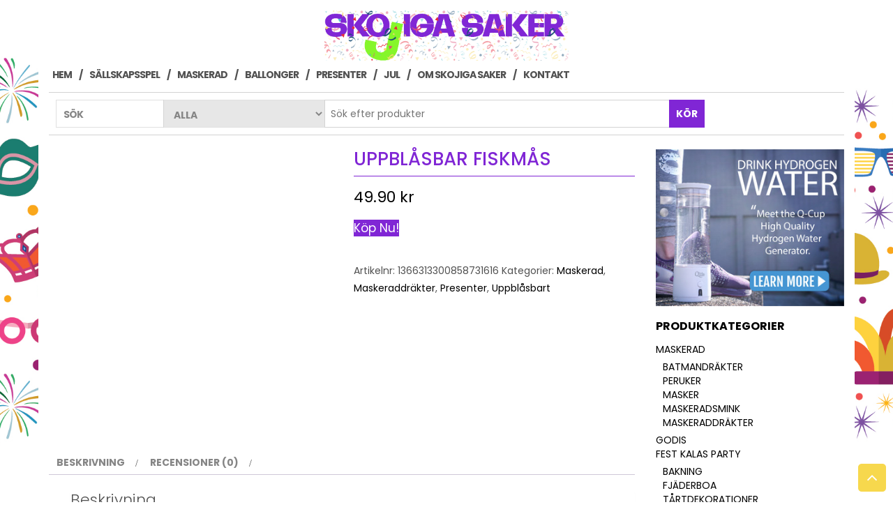

--- FILE ---
content_type: text/html; charset=UTF-8
request_url: https://www.skojigasaker.se/produkt/uppblasbar-fiskmas/
body_size: 25469
content:
<!DOCTYPE html><html lang="sv-SE"><head><script data-no-optimize="1">var litespeed_docref=sessionStorage.getItem("litespeed_docref");litespeed_docref&&(Object.defineProperty(document,"referrer",{get:function(){return litespeed_docref}}),sessionStorage.removeItem("litespeed_docref"));</script> <meta http-equiv="content-type" content="text/html; charset=UTF-8" /><meta http-equiv="X-UA-Compatible" content="IE=edge"><meta name="viewport" content="width=device-width, initial-scale=1.0"><link rel="pingback" href="https://www.skojigasaker.se/xmlrpc.php" /><meta name='robots' content='index, follow, max-image-preview:large, max-snippet:-1, max-video-preview:-1' /><style>img:is([sizes="auto" i], [sizes^="auto," i]) { contain-intrinsic-size: 3000px 1500px }</style> <script data-cfasync="false" data-pagespeed-no-defer>var gtm4wp_datalayer_name = "dataLayer";
	var dataLayer = dataLayer || [];
	const gtm4wp_use_sku_instead = 1;
	const gtm4wp_currency = 'SEK';
	const gtm4wp_product_per_impression = 0;
	const gtm4wp_clear_ecommerce = false;
	const gtm4wp_datalayer_max_timeout = 2000;</script> <title>Köpa Uppblåsbar Fiskmås - Skojiga Saker online</title><link rel="canonical" href="https://www.skojigasaker.se/produkt/uppblasbar-fiskmas/" /><meta property="og:locale" content="sv_SE" /><meta property="og:type" content="article" /><meta property="og:title" content="Köpa Uppblåsbar Fiskmås - Skojiga Saker online" /><meta property="og:description" content="Är din högsta dröm att få bada med en fiskmås, söker du en liten djurkompis&hellip;" /><meta property="og:url" content="https://www.skojigasaker.se/produkt/uppblasbar-fiskmas/" /><meta property="og:site_name" content="Skojiga Saker" /><meta property="article:modified_time" content="2026-01-16T11:53:27+00:00" /><meta property="og:image" content="https://www.skojigasaker.se/wp-content/uploads/2025/04/Uppblasbar-Fiskmas.jpg" /><meta property="og:image:width" content="2400" /><meta property="og:image:height" content="2400" /><meta property="og:image:type" content="image/jpeg" /><meta name="twitter:card" content="summary_large_image" /><meta name="twitter:label1" content="Beräknad lästid" /><meta name="twitter:data1" content="1 minut" /> <script type="application/ld+json" class="yoast-schema-graph">{"@context":"https://schema.org","@graph":[{"@type":"WebPage","@id":"https://www.skojigasaker.se/produkt/uppblasbar-fiskmas/","url":"https://www.skojigasaker.se/produkt/uppblasbar-fiskmas/","name":"Köpa Uppblåsbar Fiskmås - Skojiga Saker online","isPartOf":{"@id":"https://www.skojigasaker.se/#website"},"primaryImageOfPage":{"@id":"https://www.skojigasaker.se/produkt/uppblasbar-fiskmas/#primaryimage"},"image":{"@id":"https://www.skojigasaker.se/produkt/uppblasbar-fiskmas/#primaryimage"},"thumbnailUrl":"https://www.skojigasaker.se/wp-content/uploads/2025/04/Uppblasbar-Fiskmas.jpg","datePublished":"2025-04-02T05:30:31+00:00","dateModified":"2026-01-16T11:53:27+00:00","breadcrumb":{"@id":"https://www.skojigasaker.se/produkt/uppblasbar-fiskmas/#breadcrumb"},"inLanguage":"sv-SE","potentialAction":[{"@type":"ReadAction","target":["https://www.skojigasaker.se/produkt/uppblasbar-fiskmas/"]}]},{"@type":"ImageObject","inLanguage":"sv-SE","@id":"https://www.skojigasaker.se/produkt/uppblasbar-fiskmas/#primaryimage","url":"https://www.skojigasaker.se/wp-content/uploads/2025/04/Uppblasbar-Fiskmas.jpg","contentUrl":"https://www.skojigasaker.se/wp-content/uploads/2025/04/Uppblasbar-Fiskmas.jpg","width":2400,"height":2400,"caption":"Uppblåsbar Fiskmås"},{"@type":"BreadcrumbList","@id":"https://www.skojigasaker.se/produkt/uppblasbar-fiskmas/#breadcrumb","itemListElement":[{"@type":"ListItem","position":1,"name":"Hem","item":"https://www.skojigasaker.se/"},{"@type":"ListItem","position":2,"name":"Produkter","item":"https://www.skojigasaker.se/shop/"},{"@type":"ListItem","position":3,"name":"Uppblåsbar Fiskmås"}]},{"@type":"WebSite","@id":"https://www.skojigasaker.se/#website","url":"https://www.skojigasaker.se/","name":"Skojiga Saker","description":"K&ouml;p roliga prylar p&aring; n&auml;tet","publisher":{"@id":"https://www.skojigasaker.se/#organization"},"potentialAction":[{"@type":"SearchAction","target":{"@type":"EntryPoint","urlTemplate":"https://www.skojigasaker.se/?s={search_term_string}"},"query-input":{"@type":"PropertyValueSpecification","valueRequired":true,"valueName":"search_term_string"}}],"inLanguage":"sv-SE"},{"@type":"Organization","@id":"https://www.skojigasaker.se/#organization","name":"Skojiga saker","url":"https://www.skojigasaker.se/","logo":{"@type":"ImageObject","inLanguage":"sv-SE","@id":"https://www.skojigasaker.se/#/schema/logo/image/","url":"https://www.skojigasaker.se/wp-content/uploads/2019/09/Skojiga-saker-logo-1.png","contentUrl":"https://www.skojigasaker.se/wp-content/uploads/2019/09/Skojiga-saker-logo-1.png","width":450,"height":95,"caption":"Skojiga saker"},"image":{"@id":"https://www.skojigasaker.se/#/schema/logo/image/"}}]}</script> <link href='https://fonts.gstatic.com' crossorigin rel='preconnect' /><link rel="alternate" type="application/rss+xml" title="Skojiga Saker &raquo; Webbflöde" href="https://www.skojigasaker.se/feed/" /><link rel="alternate" type="application/rss+xml" title="Skojiga Saker &raquo; Kommentarsflöde" href="https://www.skojigasaker.se/comments/feed/" /><link rel="alternate" type="application/rss+xml" title="Skojiga Saker &raquo; Kommentarsflöde för Uppblåsbar Fiskmås" href="https://www.skojigasaker.se/produkt/uppblasbar-fiskmas/feed/" /><link data-optimized="2" rel="stylesheet" href="https://www.skojigasaker.se/wp-content/litespeed/css/252d90112bae0f197046eaa158cbfcc5.css?ver=76803" /><style id='classic-theme-styles-inline-css' type='text/css'>/*! This file is auto-generated */
.wp-block-button__link{color:#fff;background-color:#32373c;border-radius:9999px;box-shadow:none;text-decoration:none;padding:calc(.667em + 2px) calc(1.333em + 2px);font-size:1.125em}.wp-block-file__button{background:#32373c;color:#fff;text-decoration:none}</style><style id='global-styles-inline-css' type='text/css'>:root{--wp--preset--aspect-ratio--square: 1;--wp--preset--aspect-ratio--4-3: 4/3;--wp--preset--aspect-ratio--3-4: 3/4;--wp--preset--aspect-ratio--3-2: 3/2;--wp--preset--aspect-ratio--2-3: 2/3;--wp--preset--aspect-ratio--16-9: 16/9;--wp--preset--aspect-ratio--9-16: 9/16;--wp--preset--color--black: #000000;--wp--preset--color--cyan-bluish-gray: #abb8c3;--wp--preset--color--white: #ffffff;--wp--preset--color--pale-pink: #f78da7;--wp--preset--color--vivid-red: #cf2e2e;--wp--preset--color--luminous-vivid-orange: #ff6900;--wp--preset--color--luminous-vivid-amber: #fcb900;--wp--preset--color--light-green-cyan: #7bdcb5;--wp--preset--color--vivid-green-cyan: #00d084;--wp--preset--color--pale-cyan-blue: #8ed1fc;--wp--preset--color--vivid-cyan-blue: #0693e3;--wp--preset--color--vivid-purple: #9b51e0;--wp--preset--gradient--vivid-cyan-blue-to-vivid-purple: linear-gradient(135deg,rgba(6,147,227,1) 0%,rgb(155,81,224) 100%);--wp--preset--gradient--light-green-cyan-to-vivid-green-cyan: linear-gradient(135deg,rgb(122,220,180) 0%,rgb(0,208,130) 100%);--wp--preset--gradient--luminous-vivid-amber-to-luminous-vivid-orange: linear-gradient(135deg,rgba(252,185,0,1) 0%,rgba(255,105,0,1) 100%);--wp--preset--gradient--luminous-vivid-orange-to-vivid-red: linear-gradient(135deg,rgba(255,105,0,1) 0%,rgb(207,46,46) 100%);--wp--preset--gradient--very-light-gray-to-cyan-bluish-gray: linear-gradient(135deg,rgb(238,238,238) 0%,rgb(169,184,195) 100%);--wp--preset--gradient--cool-to-warm-spectrum: linear-gradient(135deg,rgb(74,234,220) 0%,rgb(151,120,209) 20%,rgb(207,42,186) 40%,rgb(238,44,130) 60%,rgb(251,105,98) 80%,rgb(254,248,76) 100%);--wp--preset--gradient--blush-light-purple: linear-gradient(135deg,rgb(255,206,236) 0%,rgb(152,150,240) 100%);--wp--preset--gradient--blush-bordeaux: linear-gradient(135deg,rgb(254,205,165) 0%,rgb(254,45,45) 50%,rgb(107,0,62) 100%);--wp--preset--gradient--luminous-dusk: linear-gradient(135deg,rgb(255,203,112) 0%,rgb(199,81,192) 50%,rgb(65,88,208) 100%);--wp--preset--gradient--pale-ocean: linear-gradient(135deg,rgb(255,245,203) 0%,rgb(182,227,212) 50%,rgb(51,167,181) 100%);--wp--preset--gradient--electric-grass: linear-gradient(135deg,rgb(202,248,128) 0%,rgb(113,206,126) 100%);--wp--preset--gradient--midnight: linear-gradient(135deg,rgb(2,3,129) 0%,rgb(40,116,252) 100%);--wp--preset--font-size--small: 13px;--wp--preset--font-size--medium: 20px;--wp--preset--font-size--large: 36px;--wp--preset--font-size--x-large: 42px;--wp--preset--font-family--poppins: Poppins;--wp--preset--spacing--20: 0.44rem;--wp--preset--spacing--30: 0.67rem;--wp--preset--spacing--40: 1rem;--wp--preset--spacing--50: 1.5rem;--wp--preset--spacing--60: 2.25rem;--wp--preset--spacing--70: 3.38rem;--wp--preset--spacing--80: 5.06rem;--wp--preset--shadow--natural: 6px 6px 9px rgba(0, 0, 0, 0.2);--wp--preset--shadow--deep: 12px 12px 50px rgba(0, 0, 0, 0.4);--wp--preset--shadow--sharp: 6px 6px 0px rgba(0, 0, 0, 0.2);--wp--preset--shadow--outlined: 6px 6px 0px -3px rgba(255, 255, 255, 1), 6px 6px rgba(0, 0, 0, 1);--wp--preset--shadow--crisp: 6px 6px 0px rgba(0, 0, 0, 1);}:where(.is-layout-flex){gap: 0.5em;}:where(.is-layout-grid){gap: 0.5em;}body .is-layout-flex{display: flex;}.is-layout-flex{flex-wrap: wrap;align-items: center;}.is-layout-flex > :is(*, div){margin: 0;}body .is-layout-grid{display: grid;}.is-layout-grid > :is(*, div){margin: 0;}:where(.wp-block-columns.is-layout-flex){gap: 2em;}:where(.wp-block-columns.is-layout-grid){gap: 2em;}:where(.wp-block-post-template.is-layout-flex){gap: 1.25em;}:where(.wp-block-post-template.is-layout-grid){gap: 1.25em;}.has-black-color{color: var(--wp--preset--color--black) !important;}.has-cyan-bluish-gray-color{color: var(--wp--preset--color--cyan-bluish-gray) !important;}.has-white-color{color: var(--wp--preset--color--white) !important;}.has-pale-pink-color{color: var(--wp--preset--color--pale-pink) !important;}.has-vivid-red-color{color: var(--wp--preset--color--vivid-red) !important;}.has-luminous-vivid-orange-color{color: var(--wp--preset--color--luminous-vivid-orange) !important;}.has-luminous-vivid-amber-color{color: var(--wp--preset--color--luminous-vivid-amber) !important;}.has-light-green-cyan-color{color: var(--wp--preset--color--light-green-cyan) !important;}.has-vivid-green-cyan-color{color: var(--wp--preset--color--vivid-green-cyan) !important;}.has-pale-cyan-blue-color{color: var(--wp--preset--color--pale-cyan-blue) !important;}.has-vivid-cyan-blue-color{color: var(--wp--preset--color--vivid-cyan-blue) !important;}.has-vivid-purple-color{color: var(--wp--preset--color--vivid-purple) !important;}.has-black-background-color{background-color: var(--wp--preset--color--black) !important;}.has-cyan-bluish-gray-background-color{background-color: var(--wp--preset--color--cyan-bluish-gray) !important;}.has-white-background-color{background-color: var(--wp--preset--color--white) !important;}.has-pale-pink-background-color{background-color: var(--wp--preset--color--pale-pink) !important;}.has-vivid-red-background-color{background-color: var(--wp--preset--color--vivid-red) !important;}.has-luminous-vivid-orange-background-color{background-color: var(--wp--preset--color--luminous-vivid-orange) !important;}.has-luminous-vivid-amber-background-color{background-color: var(--wp--preset--color--luminous-vivid-amber) !important;}.has-light-green-cyan-background-color{background-color: var(--wp--preset--color--light-green-cyan) !important;}.has-vivid-green-cyan-background-color{background-color: var(--wp--preset--color--vivid-green-cyan) !important;}.has-pale-cyan-blue-background-color{background-color: var(--wp--preset--color--pale-cyan-blue) !important;}.has-vivid-cyan-blue-background-color{background-color: var(--wp--preset--color--vivid-cyan-blue) !important;}.has-vivid-purple-background-color{background-color: var(--wp--preset--color--vivid-purple) !important;}.has-black-border-color{border-color: var(--wp--preset--color--black) !important;}.has-cyan-bluish-gray-border-color{border-color: var(--wp--preset--color--cyan-bluish-gray) !important;}.has-white-border-color{border-color: var(--wp--preset--color--white) !important;}.has-pale-pink-border-color{border-color: var(--wp--preset--color--pale-pink) !important;}.has-vivid-red-border-color{border-color: var(--wp--preset--color--vivid-red) !important;}.has-luminous-vivid-orange-border-color{border-color: var(--wp--preset--color--luminous-vivid-orange) !important;}.has-luminous-vivid-amber-border-color{border-color: var(--wp--preset--color--luminous-vivid-amber) !important;}.has-light-green-cyan-border-color{border-color: var(--wp--preset--color--light-green-cyan) !important;}.has-vivid-green-cyan-border-color{border-color: var(--wp--preset--color--vivid-green-cyan) !important;}.has-pale-cyan-blue-border-color{border-color: var(--wp--preset--color--pale-cyan-blue) !important;}.has-vivid-cyan-blue-border-color{border-color: var(--wp--preset--color--vivid-cyan-blue) !important;}.has-vivid-purple-border-color{border-color: var(--wp--preset--color--vivid-purple) !important;}.has-vivid-cyan-blue-to-vivid-purple-gradient-background{background: var(--wp--preset--gradient--vivid-cyan-blue-to-vivid-purple) !important;}.has-light-green-cyan-to-vivid-green-cyan-gradient-background{background: var(--wp--preset--gradient--light-green-cyan-to-vivid-green-cyan) !important;}.has-luminous-vivid-amber-to-luminous-vivid-orange-gradient-background{background: var(--wp--preset--gradient--luminous-vivid-amber-to-luminous-vivid-orange) !important;}.has-luminous-vivid-orange-to-vivid-red-gradient-background{background: var(--wp--preset--gradient--luminous-vivid-orange-to-vivid-red) !important;}.has-very-light-gray-to-cyan-bluish-gray-gradient-background{background: var(--wp--preset--gradient--very-light-gray-to-cyan-bluish-gray) !important;}.has-cool-to-warm-spectrum-gradient-background{background: var(--wp--preset--gradient--cool-to-warm-spectrum) !important;}.has-blush-light-purple-gradient-background{background: var(--wp--preset--gradient--blush-light-purple) !important;}.has-blush-bordeaux-gradient-background{background: var(--wp--preset--gradient--blush-bordeaux) !important;}.has-luminous-dusk-gradient-background{background: var(--wp--preset--gradient--luminous-dusk) !important;}.has-pale-ocean-gradient-background{background: var(--wp--preset--gradient--pale-ocean) !important;}.has-electric-grass-gradient-background{background: var(--wp--preset--gradient--electric-grass) !important;}.has-midnight-gradient-background{background: var(--wp--preset--gradient--midnight) !important;}.has-small-font-size{font-size: var(--wp--preset--font-size--small) !important;}.has-medium-font-size{font-size: var(--wp--preset--font-size--medium) !important;}.has-large-font-size{font-size: var(--wp--preset--font-size--large) !important;}.has-x-large-font-size{font-size: var(--wp--preset--font-size--x-large) !important;}.has-poppins-font-family{font-family: var(--wp--preset--font-family--poppins) !important;}
:where(.wp-block-post-template.is-layout-flex){gap: 1.25em;}:where(.wp-block-post-template.is-layout-grid){gap: 1.25em;}
:where(.wp-block-columns.is-layout-flex){gap: 2em;}:where(.wp-block-columns.is-layout-grid){gap: 2em;}
:root :where(.wp-block-pullquote){font-size: 1.5em;line-height: 1.6;}</style><style id='woocommerce-inline-inline-css' type='text/css'>.woocommerce form .form-row .required { visibility: visible; }</style> <script id="cookie-notice-front-js-before" type="litespeed/javascript">var cnArgs={"ajaxUrl":"https:\/\/www.skojigasaker.se\/wp-admin\/admin-ajax.php","nonce":"18efcff7f7","hideEffect":"fade","position":"bottom","onScroll":!1,"onScrollOffset":100,"onClick":!1,"cookieName":"cookie_notice_accepted","cookieTime":2592000,"cookieTimeRejected":2592000,"globalCookie":!1,"redirection":!1,"cache":!0,"revokeCookies":!1,"revokeCookiesOpt":"automatic"}</script> <script type="litespeed/javascript" data-src="https://www.skojigasaker.se/wp-includes/js/jquery/jquery.min.js" id="jquery-core-js"></script> <script id="wc-add-to-cart-js-extra" type="litespeed/javascript">var wc_add_to_cart_params={"ajax_url":"\/wp-admin\/admin-ajax.php","wc_ajax_url":"\/?wc-ajax=%%endpoint%%","i18n_view_cart":"Visa varukorg","cart_url":"https:\/\/www.skojigasaker.se","is_cart":"","cart_redirect_after_add":"no"}</script> <script id="wc-single-product-js-extra" type="litespeed/javascript">var wc_single_product_params={"i18n_required_rating_text":"V\u00e4lj ett betyg","i18n_rating_options":["1 av 5 stj\u00e4rnor","2 av 5 stj\u00e4rnor","3 av 5 stj\u00e4rnor","4 av 5 stj\u00e4rnor","5 av 5 stj\u00e4rnor"],"i18n_product_gallery_trigger_text":"Visa bildgalleri i fullsk\u00e4rm","review_rating_required":"yes","flexslider":{"rtl":!1,"animation":"slide","smoothHeight":!0,"directionNav":!1,"controlNav":"thumbnails","slideshow":!1,"animationSpeed":500,"animationLoop":!1,"allowOneSlide":!1},"zoom_enabled":"1","zoom_options":[],"photoswipe_enabled":"1","photoswipe_options":{"shareEl":!1,"closeOnScroll":!1,"history":!1,"hideAnimationDuration":0,"showAnimationDuration":0},"flexslider_enabled":""}</script> <script id="woocommerce-js-extra" type="litespeed/javascript">var woocommerce_params={"ajax_url":"\/wp-admin\/admin-ajax.php","wc_ajax_url":"\/?wc-ajax=%%endpoint%%","i18n_password_show":"Visa l\u00f6senord","i18n_password_hide":"D\u00f6lj l\u00f6senord"}</script> <link rel="https://api.w.org/" href="https://www.skojigasaker.se/wp-json/" /><link rel="alternate" title="JSON" type="application/json" href="https://www.skojigasaker.se/wp-json/wp/v2/product/620561" /><link rel="EditURI" type="application/rsd+xml" title="RSD" href="https://www.skojigasaker.se/xmlrpc.php?rsd" /><meta name="generator" content="WordPress 6.8.3" /><meta name="generator" content="WooCommerce 10.4.3" /><link rel='shortlink' href='https://www.skojigasaker.se/?p=620561' /><link rel="alternate" title="oEmbed (JSON)" type="application/json+oembed" href="https://www.skojigasaker.se/wp-json/oembed/1.0/embed?url=https%3A%2F%2Fwww.skojigasaker.se%2Fprodukt%2Fuppblasbar-fiskmas%2F" /><link rel="alternate" title="oEmbed (XML)" type="text/xml+oembed" href="https://www.skojigasaker.se/wp-json/oembed/1.0/embed?url=https%3A%2F%2Fwww.skojigasaker.se%2Fprodukt%2Fuppblasbar-fiskmas%2F&#038;format=xml" /> <script data-cfasync="false" data-pagespeed-no-defer type="text/javascript">var dataLayer_content = {"pagePostType":"product","pagePostType2":"single-product","customerTotalOrders":0,"customerTotalOrderValue":0,"customerFirstName":"","customerLastName":"","customerBillingFirstName":"","customerBillingLastName":"","customerBillingCompany":"","customerBillingAddress1":"","customerBillingAddress2":"","customerBillingCity":"","customerBillingState":"","customerBillingPostcode":"","customerBillingCountry":"","customerBillingEmail":"","customerBillingEmailHash":"","customerBillingPhone":"","customerShippingFirstName":"","customerShippingLastName":"","customerShippingCompany":"","customerShippingAddress1":"","customerShippingAddress2":"","customerShippingCity":"","customerShippingState":"","customerShippingPostcode":"","customerShippingCountry":"","cartContent":{"totals":{"applied_coupons":[],"discount_total":0,"subtotal":0,"total":0},"items":[]},"productRatingCounts":[],"productAverageRating":0,"productReviewCount":0,"productType":"external","productIsVariable":0};
	dataLayer.push( dataLayer_content );</script> <script data-cfasync="false" data-pagespeed-no-defer type="text/javascript">(function(w,d,s,l,i){w[l]=w[l]||[];w[l].push({'gtm.start':
new Date().getTime(),event:'gtm.js'});var f=d.getElementsByTagName(s)[0],
j=d.createElement(s),dl=l!='dataLayer'?'&l='+l:'';j.async=true;j.src=
'//www.googletagmanager.com/gtm.js?id='+i+dl;f.parentNode.insertBefore(j,f);
})(window,document,'script','dataLayer','GTM-T9DJX43');</script> 	<noscript><style>.woocommerce-product-gallery{ opacity: 1 !important; }</style></noscript><link rel="icon" href="https://www.skojigasaker.se/wp-content/uploads/2019/09/cropped-J-icon-32x32.png" sizes="32x32" /><link rel="icon" href="https://www.skojigasaker.se/wp-content/uploads/2019/09/cropped-J-icon-192x192.png" sizes="192x192" /><link rel="apple-touch-icon" href="https://www.skojigasaker.se/wp-content/uploads/2019/09/cropped-J-icon-180x180.png" /><meta name="msapplication-TileImage" content="https://www.skojigasaker.se/wp-content/uploads/2019/09/cropped-J-icon-270x270.png" /><style type="text/css" id="wp-custom-css">.woocommerce-product-details__short-description {
}
.postauthor-container, .rsrc-comments {
  display: none !important;
}
h1.page-header {
	font-size: 270%;
	color:#8026d5;
	font-weight:300;
	line-height: 120% !important;
		margin-left: 30px;
}
.navbar-inverse .navbar-nav > .active > a, .navbar-inverse .navbar-nav > .active > a:hover, .navbar-inverse .navbar-nav > .active > a:focus {
    color: #8026d5;
    background-color: transparent;
}
.entry-summary h1 {
	font-family: "Poppins";
	font-weight: 500 !important;
    COLOR: #8026d5;
}
.woocommerce div.product .product_title {
    text-transform: uppercase;
    font-weight: 500;
    border-bottom: 1px solid #8026d5;
    padding-bottom: 10px;
    font-size: 26px;
}
a:hover {
    color: #8026d5;
    text-decoration: underline;
}
.entry-content {
	margin-left: 30px !important;
}
.header-categories .accordion-toggle {
    padding: 0 15px 0 8px;
    font-size: 14px;
    text-transform: uppercase;
    font-weight: bold;
    color: #2d2d2e;
    background-color: #85f62a;
    display: table-cell;
    height: 40px;
    line-height: 14px;
    position: relative;
    vertical-align: middle;
}
.widget_product_search button[type="submit"] {
    position: absolute;
    top: 0;
    right: 0;
    margin: 0;
    padding: 9px;
    border-radius: 0;
    border: none;
    color: #fff;
    background-color: #8026d5;
}
a {
    color: #000000;
    text-decoration: none;
}
.list-unstyled a {
	font-weight:600;
	font-family: Helvetica, Arial, sans-serif;
	letter-spacing: 0.2px;
}
.entry-content h3 {
	font-weight: 400;
	line-height:140%;
}
p {
	font-size: 17px;
}
.header-search-form button {
	position: absolute;
    right: 10px;
    font-size: 14px;
    padding: 10px 10px;
    background-color: #8026d5;
    border: 0;
    color: white;
    text-transform: uppercase;
    font-weight: bold;
    height: 40px;
}
.rsrc-header-img {
    margin-top: 15px;
    margin-bottom: -5px;
}
.wp-block-button__link {
    background-color: #85f62a;
    border: none;
    border-radius: 28px;
    box-shadow: none;
    color: black;
    cursor: pointer;
    display: inline-block;
    font-size: 18px;
    margin: 0;
    padding: 12px 24px;
    text-align: center;
    text-decoration: none;
    overflow-wrap: break-word;
}
.wc-block-grid__product-onsale {
    font-weight: 700;
    position: absolute;
    text-align: center;
    top: 0;
    left: 0;
    margin: 0;
    background-color: red;
    color: #fff;
    display: inline-block;
    font-size: .75em;
    padding: .5em;
    z-index: 9;
    text-transform: uppercase;
}
.woocommerce span.onsale, .top-area .onsale {
    margin: 0;
    border-radius: 0;
    color: #FEFEFE;
    left: 0;
    right: auto;
    overflow: hidden;
    position: absolute;
    text-align: center;
    text-transform: uppercase;
    top: 18px;
    background-color: red;
    white-space: nowrap;
    font-weight: bold;
    font-size: 14px;
    -webkit-backface-visibility: hidden;
    z-index: 9;
    padding: 3px 8px;
    line-height: 20px;
    height: 25px;
    min-height: 25px;
}
.woocommerce a.button.alt, .woocommerce button.button.alt, .woocommerce input.button.alt, .woocommerce #respond input#submit.alt, .woocommerce #respond input#submit, .woocommerce a.button, .woocommerce button.button, .woocommerce input.button {
    background-color: #8026d5;
    color: #fff;
    -webkit-transition: .5s ease-in-out;
    transition: .5s ease-in-out;
}
.related .products h2 {
	color: #515151 !important;
}
.woocommerce ul.products li.product .button {
    margin-top: 1em;
    position: absolute;
    left: 100%;
    width: 100%;
    top: 30%;
    background-color: #8026d5;
    color: #fff;
    opacity: 0;
    -webkit-transition: .5s ease-in-out;
    transition: .5s ease-in-out;
}
.select2-container--default .select2-results__option--highlighted[aria-selected], .select2-container--default .select2-results__option--highlighted[data-selected] {
    background-color: #8026d5 !important;
    color: #fff;
}
.woocommerce ul.products li.product .onsale, .woocommerce span.onsale, .top-area .onsale {
    margin: 0;
    border-radius: 0;
    color: #FEFEFE;
    left: 0;
    right: auto;
    overflow: hidden;
    position: absolute;
    text-align: center;
    text-transform: uppercase;
    top: 18px;
    background-color: red;
    white-space: nowrap;
    font-weight: bold;
    font-size: 14px;
    -webkit-backface-visibility: hidden;
    z-index: 9;
    padding: 3px 8px;
    line-height: 20px;
    height: 25px;
    min-height: 25px;
}
.woocommerce-Tabs-panel h2 {
	font-weight: 300;
	font-size: 22px;
}
.wc-block-featured-category .wc-block-featured-category__wrapper {
    overflow: hidden;
    height: 100%;
    display: flex;
    justify-content: center;
    align-items: center;
    flex-wrap: wrap;
    align-content: center;
    margin-top: -80px !important;
}
.wc-block-featured-category .wc-block-featured-category__description p {
    margin: 0;
    font-size: 21px;
}
.wc-block-featured-category__link a {
	color:#000000 !important;
}
.wp-block-button__link {
	border-radius: 0px;
	background-color: #8026d5;
	color: #FFFFFF;
}
.header-categories {
    padding: 10px 0 10px 0;
    display: none;
}
.woocommerce div.product p.cart:nth-of-type(2) {
    margin-bottom: 2em;
    display: none;
}</style><style id="kirki-inline-styles">.rsrc-header-text a{color:#222;}h2.site-desc, h3.site-desc{color:#8224e3;}body{background-image:url("https://www.skojigasaker.se/wp-content/uploads/2019/09/party-saker-bg.jpg");background-color:#fff;background-repeat:repeat;background-position:center center;background-attachment:fixed;-webkit-background-size:cover;-moz-background-size:cover;-ms-background-size:cover;-o-background-size:cover;background-size:cover;}</style><style>/* Cached: January 17, 2026 at 7:28am */
/* devanagari */
@font-face {
  font-family: 'Poppins';
  font-style: italic;
  font-weight: 100;
  font-display: swap;
  src: url(https://fonts.gstatic.com/s/poppins/v24/pxiAyp8kv8JHgFVrJJLmE0tDMPKzSQ.woff2) format('woff2');
  unicode-range: U+0900-097F, U+1CD0-1CF9, U+200C-200D, U+20A8, U+20B9, U+20F0, U+25CC, U+A830-A839, U+A8E0-A8FF, U+11B00-11B09;
}
/* latin-ext */
@font-face {
  font-family: 'Poppins';
  font-style: italic;
  font-weight: 100;
  font-display: swap;
  src: url(https://fonts.gstatic.com/s/poppins/v24/pxiAyp8kv8JHgFVrJJLmE0tMMPKzSQ.woff2) format('woff2');
  unicode-range: U+0100-02BA, U+02BD-02C5, U+02C7-02CC, U+02CE-02D7, U+02DD-02FF, U+0304, U+0308, U+0329, U+1D00-1DBF, U+1E00-1E9F, U+1EF2-1EFF, U+2020, U+20A0-20AB, U+20AD-20C0, U+2113, U+2C60-2C7F, U+A720-A7FF;
}
/* latin */
@font-face {
  font-family: 'Poppins';
  font-style: italic;
  font-weight: 100;
  font-display: swap;
  src: url(https://fonts.gstatic.com/s/poppins/v24/pxiAyp8kv8JHgFVrJJLmE0tCMPI.woff2) format('woff2');
  unicode-range: U+0000-00FF, U+0131, U+0152-0153, U+02BB-02BC, U+02C6, U+02DA, U+02DC, U+0304, U+0308, U+0329, U+2000-206F, U+20AC, U+2122, U+2191, U+2193, U+2212, U+2215, U+FEFF, U+FFFD;
}
/* devanagari */
@font-face {
  font-family: 'Poppins';
  font-style: italic;
  font-weight: 200;
  font-display: swap;
  src: url(https://fonts.gstatic.com/s/poppins/v24/pxiDyp8kv8JHgFVrJJLmv1pVFteOcEg.woff2) format('woff2');
  unicode-range: U+0900-097F, U+1CD0-1CF9, U+200C-200D, U+20A8, U+20B9, U+20F0, U+25CC, U+A830-A839, U+A8E0-A8FF, U+11B00-11B09;
}
/* latin-ext */
@font-face {
  font-family: 'Poppins';
  font-style: italic;
  font-weight: 200;
  font-display: swap;
  src: url(https://fonts.gstatic.com/s/poppins/v24/pxiDyp8kv8JHgFVrJJLmv1pVGdeOcEg.woff2) format('woff2');
  unicode-range: U+0100-02BA, U+02BD-02C5, U+02C7-02CC, U+02CE-02D7, U+02DD-02FF, U+0304, U+0308, U+0329, U+1D00-1DBF, U+1E00-1E9F, U+1EF2-1EFF, U+2020, U+20A0-20AB, U+20AD-20C0, U+2113, U+2C60-2C7F, U+A720-A7FF;
}
/* latin */
@font-face {
  font-family: 'Poppins';
  font-style: italic;
  font-weight: 200;
  font-display: swap;
  src: url(https://fonts.gstatic.com/s/poppins/v24/pxiDyp8kv8JHgFVrJJLmv1pVF9eO.woff2) format('woff2');
  unicode-range: U+0000-00FF, U+0131, U+0152-0153, U+02BB-02BC, U+02C6, U+02DA, U+02DC, U+0304, U+0308, U+0329, U+2000-206F, U+20AC, U+2122, U+2191, U+2193, U+2212, U+2215, U+FEFF, U+FFFD;
}
/* devanagari */
@font-face {
  font-family: 'Poppins';
  font-style: italic;
  font-weight: 300;
  font-display: swap;
  src: url(https://fonts.gstatic.com/s/poppins/v24/pxiDyp8kv8JHgFVrJJLm21lVFteOcEg.woff2) format('woff2');
  unicode-range: U+0900-097F, U+1CD0-1CF9, U+200C-200D, U+20A8, U+20B9, U+20F0, U+25CC, U+A830-A839, U+A8E0-A8FF, U+11B00-11B09;
}
/* latin-ext */
@font-face {
  font-family: 'Poppins';
  font-style: italic;
  font-weight: 300;
  font-display: swap;
  src: url(https://fonts.gstatic.com/s/poppins/v24/pxiDyp8kv8JHgFVrJJLm21lVGdeOcEg.woff2) format('woff2');
  unicode-range: U+0100-02BA, U+02BD-02C5, U+02C7-02CC, U+02CE-02D7, U+02DD-02FF, U+0304, U+0308, U+0329, U+1D00-1DBF, U+1E00-1E9F, U+1EF2-1EFF, U+2020, U+20A0-20AB, U+20AD-20C0, U+2113, U+2C60-2C7F, U+A720-A7FF;
}
/* latin */
@font-face {
  font-family: 'Poppins';
  font-style: italic;
  font-weight: 300;
  font-display: swap;
  src: url(https://fonts.gstatic.com/s/poppins/v24/pxiDyp8kv8JHgFVrJJLm21lVF9eO.woff2) format('woff2');
  unicode-range: U+0000-00FF, U+0131, U+0152-0153, U+02BB-02BC, U+02C6, U+02DA, U+02DC, U+0304, U+0308, U+0329, U+2000-206F, U+20AC, U+2122, U+2191, U+2193, U+2212, U+2215, U+FEFF, U+FFFD;
}
/* devanagari */
@font-face {
  font-family: 'Poppins';
  font-style: italic;
  font-weight: 400;
  font-display: swap;
  src: url(https://fonts.gstatic.com/s/poppins/v24/pxiGyp8kv8JHgFVrJJLucXtAKPY.woff2) format('woff2');
  unicode-range: U+0900-097F, U+1CD0-1CF9, U+200C-200D, U+20A8, U+20B9, U+20F0, U+25CC, U+A830-A839, U+A8E0-A8FF, U+11B00-11B09;
}
/* latin-ext */
@font-face {
  font-family: 'Poppins';
  font-style: italic;
  font-weight: 400;
  font-display: swap;
  src: url(https://fonts.gstatic.com/s/poppins/v24/pxiGyp8kv8JHgFVrJJLufntAKPY.woff2) format('woff2');
  unicode-range: U+0100-02BA, U+02BD-02C5, U+02C7-02CC, U+02CE-02D7, U+02DD-02FF, U+0304, U+0308, U+0329, U+1D00-1DBF, U+1E00-1E9F, U+1EF2-1EFF, U+2020, U+20A0-20AB, U+20AD-20C0, U+2113, U+2C60-2C7F, U+A720-A7FF;
}
/* latin */
@font-face {
  font-family: 'Poppins';
  font-style: italic;
  font-weight: 400;
  font-display: swap;
  src: url(https://fonts.gstatic.com/s/poppins/v24/pxiGyp8kv8JHgFVrJJLucHtA.woff2) format('woff2');
  unicode-range: U+0000-00FF, U+0131, U+0152-0153, U+02BB-02BC, U+02C6, U+02DA, U+02DC, U+0304, U+0308, U+0329, U+2000-206F, U+20AC, U+2122, U+2191, U+2193, U+2212, U+2215, U+FEFF, U+FFFD;
}
/* devanagari */
@font-face {
  font-family: 'Poppins';
  font-style: italic;
  font-weight: 500;
  font-display: swap;
  src: url(https://fonts.gstatic.com/s/poppins/v24/pxiDyp8kv8JHgFVrJJLmg1hVFteOcEg.woff2) format('woff2');
  unicode-range: U+0900-097F, U+1CD0-1CF9, U+200C-200D, U+20A8, U+20B9, U+20F0, U+25CC, U+A830-A839, U+A8E0-A8FF, U+11B00-11B09;
}
/* latin-ext */
@font-face {
  font-family: 'Poppins';
  font-style: italic;
  font-weight: 500;
  font-display: swap;
  src: url(https://fonts.gstatic.com/s/poppins/v24/pxiDyp8kv8JHgFVrJJLmg1hVGdeOcEg.woff2) format('woff2');
  unicode-range: U+0100-02BA, U+02BD-02C5, U+02C7-02CC, U+02CE-02D7, U+02DD-02FF, U+0304, U+0308, U+0329, U+1D00-1DBF, U+1E00-1E9F, U+1EF2-1EFF, U+2020, U+20A0-20AB, U+20AD-20C0, U+2113, U+2C60-2C7F, U+A720-A7FF;
}
/* latin */
@font-face {
  font-family: 'Poppins';
  font-style: italic;
  font-weight: 500;
  font-display: swap;
  src: url(https://fonts.gstatic.com/s/poppins/v24/pxiDyp8kv8JHgFVrJJLmg1hVF9eO.woff2) format('woff2');
  unicode-range: U+0000-00FF, U+0131, U+0152-0153, U+02BB-02BC, U+02C6, U+02DA, U+02DC, U+0304, U+0308, U+0329, U+2000-206F, U+20AC, U+2122, U+2191, U+2193, U+2212, U+2215, U+FEFF, U+FFFD;
}
/* devanagari */
@font-face {
  font-family: 'Poppins';
  font-style: italic;
  font-weight: 600;
  font-display: swap;
  src: url(https://fonts.gstatic.com/s/poppins/v24/pxiDyp8kv8JHgFVrJJLmr19VFteOcEg.woff2) format('woff2');
  unicode-range: U+0900-097F, U+1CD0-1CF9, U+200C-200D, U+20A8, U+20B9, U+20F0, U+25CC, U+A830-A839, U+A8E0-A8FF, U+11B00-11B09;
}
/* latin-ext */
@font-face {
  font-family: 'Poppins';
  font-style: italic;
  font-weight: 600;
  font-display: swap;
  src: url(https://fonts.gstatic.com/s/poppins/v24/pxiDyp8kv8JHgFVrJJLmr19VGdeOcEg.woff2) format('woff2');
  unicode-range: U+0100-02BA, U+02BD-02C5, U+02C7-02CC, U+02CE-02D7, U+02DD-02FF, U+0304, U+0308, U+0329, U+1D00-1DBF, U+1E00-1E9F, U+1EF2-1EFF, U+2020, U+20A0-20AB, U+20AD-20C0, U+2113, U+2C60-2C7F, U+A720-A7FF;
}
/* latin */
@font-face {
  font-family: 'Poppins';
  font-style: italic;
  font-weight: 600;
  font-display: swap;
  src: url(https://fonts.gstatic.com/s/poppins/v24/pxiDyp8kv8JHgFVrJJLmr19VF9eO.woff2) format('woff2');
  unicode-range: U+0000-00FF, U+0131, U+0152-0153, U+02BB-02BC, U+02C6, U+02DA, U+02DC, U+0304, U+0308, U+0329, U+2000-206F, U+20AC, U+2122, U+2191, U+2193, U+2212, U+2215, U+FEFF, U+FFFD;
}
/* devanagari */
@font-face {
  font-family: 'Poppins';
  font-style: italic;
  font-weight: 700;
  font-display: swap;
  src: url(https://fonts.gstatic.com/s/poppins/v24/pxiDyp8kv8JHgFVrJJLmy15VFteOcEg.woff2) format('woff2');
  unicode-range: U+0900-097F, U+1CD0-1CF9, U+200C-200D, U+20A8, U+20B9, U+20F0, U+25CC, U+A830-A839, U+A8E0-A8FF, U+11B00-11B09;
}
/* latin-ext */
@font-face {
  font-family: 'Poppins';
  font-style: italic;
  font-weight: 700;
  font-display: swap;
  src: url(https://fonts.gstatic.com/s/poppins/v24/pxiDyp8kv8JHgFVrJJLmy15VGdeOcEg.woff2) format('woff2');
  unicode-range: U+0100-02BA, U+02BD-02C5, U+02C7-02CC, U+02CE-02D7, U+02DD-02FF, U+0304, U+0308, U+0329, U+1D00-1DBF, U+1E00-1E9F, U+1EF2-1EFF, U+2020, U+20A0-20AB, U+20AD-20C0, U+2113, U+2C60-2C7F, U+A720-A7FF;
}
/* latin */
@font-face {
  font-family: 'Poppins';
  font-style: italic;
  font-weight: 700;
  font-display: swap;
  src: url(https://fonts.gstatic.com/s/poppins/v24/pxiDyp8kv8JHgFVrJJLmy15VF9eO.woff2) format('woff2');
  unicode-range: U+0000-00FF, U+0131, U+0152-0153, U+02BB-02BC, U+02C6, U+02DA, U+02DC, U+0304, U+0308, U+0329, U+2000-206F, U+20AC, U+2122, U+2191, U+2193, U+2212, U+2215, U+FEFF, U+FFFD;
}
/* devanagari */
@font-face {
  font-family: 'Poppins';
  font-style: italic;
  font-weight: 800;
  font-display: swap;
  src: url(https://fonts.gstatic.com/s/poppins/v24/pxiDyp8kv8JHgFVrJJLm111VFteOcEg.woff2) format('woff2');
  unicode-range: U+0900-097F, U+1CD0-1CF9, U+200C-200D, U+20A8, U+20B9, U+20F0, U+25CC, U+A830-A839, U+A8E0-A8FF, U+11B00-11B09;
}
/* latin-ext */
@font-face {
  font-family: 'Poppins';
  font-style: italic;
  font-weight: 800;
  font-display: swap;
  src: url(https://fonts.gstatic.com/s/poppins/v24/pxiDyp8kv8JHgFVrJJLm111VGdeOcEg.woff2) format('woff2');
  unicode-range: U+0100-02BA, U+02BD-02C5, U+02C7-02CC, U+02CE-02D7, U+02DD-02FF, U+0304, U+0308, U+0329, U+1D00-1DBF, U+1E00-1E9F, U+1EF2-1EFF, U+2020, U+20A0-20AB, U+20AD-20C0, U+2113, U+2C60-2C7F, U+A720-A7FF;
}
/* latin */
@font-face {
  font-family: 'Poppins';
  font-style: italic;
  font-weight: 800;
  font-display: swap;
  src: url(https://fonts.gstatic.com/s/poppins/v24/pxiDyp8kv8JHgFVrJJLm111VF9eO.woff2) format('woff2');
  unicode-range: U+0000-00FF, U+0131, U+0152-0153, U+02BB-02BC, U+02C6, U+02DA, U+02DC, U+0304, U+0308, U+0329, U+2000-206F, U+20AC, U+2122, U+2191, U+2193, U+2212, U+2215, U+FEFF, U+FFFD;
}
/* devanagari */
@font-face {
  font-family: 'Poppins';
  font-style: italic;
  font-weight: 900;
  font-display: swap;
  src: url(https://fonts.gstatic.com/s/poppins/v24/pxiDyp8kv8JHgFVrJJLm81xVFteOcEg.woff2) format('woff2');
  unicode-range: U+0900-097F, U+1CD0-1CF9, U+200C-200D, U+20A8, U+20B9, U+20F0, U+25CC, U+A830-A839, U+A8E0-A8FF, U+11B00-11B09;
}
/* latin-ext */
@font-face {
  font-family: 'Poppins';
  font-style: italic;
  font-weight: 900;
  font-display: swap;
  src: url(https://fonts.gstatic.com/s/poppins/v24/pxiDyp8kv8JHgFVrJJLm81xVGdeOcEg.woff2) format('woff2');
  unicode-range: U+0100-02BA, U+02BD-02C5, U+02C7-02CC, U+02CE-02D7, U+02DD-02FF, U+0304, U+0308, U+0329, U+1D00-1DBF, U+1E00-1E9F, U+1EF2-1EFF, U+2020, U+20A0-20AB, U+20AD-20C0, U+2113, U+2C60-2C7F, U+A720-A7FF;
}
/* latin */
@font-face {
  font-family: 'Poppins';
  font-style: italic;
  font-weight: 900;
  font-display: swap;
  src: url(https://fonts.gstatic.com/s/poppins/v24/pxiDyp8kv8JHgFVrJJLm81xVF9eO.woff2) format('woff2');
  unicode-range: U+0000-00FF, U+0131, U+0152-0153, U+02BB-02BC, U+02C6, U+02DA, U+02DC, U+0304, U+0308, U+0329, U+2000-206F, U+20AC, U+2122, U+2191, U+2193, U+2212, U+2215, U+FEFF, U+FFFD;
}
/* devanagari */
@font-face {
  font-family: 'Poppins';
  font-style: normal;
  font-weight: 100;
  font-display: swap;
  src: url(https://fonts.gstatic.com/s/poppins/v24/pxiGyp8kv8JHgFVrLPTucXtAKPY.woff2) format('woff2');
  unicode-range: U+0900-097F, U+1CD0-1CF9, U+200C-200D, U+20A8, U+20B9, U+20F0, U+25CC, U+A830-A839, U+A8E0-A8FF, U+11B00-11B09;
}
/* latin-ext */
@font-face {
  font-family: 'Poppins';
  font-style: normal;
  font-weight: 100;
  font-display: swap;
  src: url(https://fonts.gstatic.com/s/poppins/v24/pxiGyp8kv8JHgFVrLPTufntAKPY.woff2) format('woff2');
  unicode-range: U+0100-02BA, U+02BD-02C5, U+02C7-02CC, U+02CE-02D7, U+02DD-02FF, U+0304, U+0308, U+0329, U+1D00-1DBF, U+1E00-1E9F, U+1EF2-1EFF, U+2020, U+20A0-20AB, U+20AD-20C0, U+2113, U+2C60-2C7F, U+A720-A7FF;
}
/* latin */
@font-face {
  font-family: 'Poppins';
  font-style: normal;
  font-weight: 100;
  font-display: swap;
  src: url(https://fonts.gstatic.com/s/poppins/v24/pxiGyp8kv8JHgFVrLPTucHtA.woff2) format('woff2');
  unicode-range: U+0000-00FF, U+0131, U+0152-0153, U+02BB-02BC, U+02C6, U+02DA, U+02DC, U+0304, U+0308, U+0329, U+2000-206F, U+20AC, U+2122, U+2191, U+2193, U+2212, U+2215, U+FEFF, U+FFFD;
}
/* devanagari */
@font-face {
  font-family: 'Poppins';
  font-style: normal;
  font-weight: 200;
  font-display: swap;
  src: url(https://fonts.gstatic.com/s/poppins/v24/pxiByp8kv8JHgFVrLFj_Z11lFc-K.woff2) format('woff2');
  unicode-range: U+0900-097F, U+1CD0-1CF9, U+200C-200D, U+20A8, U+20B9, U+20F0, U+25CC, U+A830-A839, U+A8E0-A8FF, U+11B00-11B09;
}
/* latin-ext */
@font-face {
  font-family: 'Poppins';
  font-style: normal;
  font-weight: 200;
  font-display: swap;
  src: url(https://fonts.gstatic.com/s/poppins/v24/pxiByp8kv8JHgFVrLFj_Z1JlFc-K.woff2) format('woff2');
  unicode-range: U+0100-02BA, U+02BD-02C5, U+02C7-02CC, U+02CE-02D7, U+02DD-02FF, U+0304, U+0308, U+0329, U+1D00-1DBF, U+1E00-1E9F, U+1EF2-1EFF, U+2020, U+20A0-20AB, U+20AD-20C0, U+2113, U+2C60-2C7F, U+A720-A7FF;
}
/* latin */
@font-face {
  font-family: 'Poppins';
  font-style: normal;
  font-weight: 200;
  font-display: swap;
  src: url(https://fonts.gstatic.com/s/poppins/v24/pxiByp8kv8JHgFVrLFj_Z1xlFQ.woff2) format('woff2');
  unicode-range: U+0000-00FF, U+0131, U+0152-0153, U+02BB-02BC, U+02C6, U+02DA, U+02DC, U+0304, U+0308, U+0329, U+2000-206F, U+20AC, U+2122, U+2191, U+2193, U+2212, U+2215, U+FEFF, U+FFFD;
}
/* devanagari */
@font-face {
  font-family: 'Poppins';
  font-style: normal;
  font-weight: 300;
  font-display: swap;
  src: url(https://fonts.gstatic.com/s/poppins/v24/pxiByp8kv8JHgFVrLDz8Z11lFc-K.woff2) format('woff2');
  unicode-range: U+0900-097F, U+1CD0-1CF9, U+200C-200D, U+20A8, U+20B9, U+20F0, U+25CC, U+A830-A839, U+A8E0-A8FF, U+11B00-11B09;
}
/* latin-ext */
@font-face {
  font-family: 'Poppins';
  font-style: normal;
  font-weight: 300;
  font-display: swap;
  src: url(https://fonts.gstatic.com/s/poppins/v24/pxiByp8kv8JHgFVrLDz8Z1JlFc-K.woff2) format('woff2');
  unicode-range: U+0100-02BA, U+02BD-02C5, U+02C7-02CC, U+02CE-02D7, U+02DD-02FF, U+0304, U+0308, U+0329, U+1D00-1DBF, U+1E00-1E9F, U+1EF2-1EFF, U+2020, U+20A0-20AB, U+20AD-20C0, U+2113, U+2C60-2C7F, U+A720-A7FF;
}
/* latin */
@font-face {
  font-family: 'Poppins';
  font-style: normal;
  font-weight: 300;
  font-display: swap;
  src: url(https://fonts.gstatic.com/s/poppins/v24/pxiByp8kv8JHgFVrLDz8Z1xlFQ.woff2) format('woff2');
  unicode-range: U+0000-00FF, U+0131, U+0152-0153, U+02BB-02BC, U+02C6, U+02DA, U+02DC, U+0304, U+0308, U+0329, U+2000-206F, U+20AC, U+2122, U+2191, U+2193, U+2212, U+2215, U+FEFF, U+FFFD;
}
/* devanagari */
@font-face {
  font-family: 'Poppins';
  font-style: normal;
  font-weight: 400;
  font-display: swap;
  src: url(https://fonts.gstatic.com/s/poppins/v24/pxiEyp8kv8JHgFVrJJbecmNE.woff2) format('woff2');
  unicode-range: U+0900-097F, U+1CD0-1CF9, U+200C-200D, U+20A8, U+20B9, U+20F0, U+25CC, U+A830-A839, U+A8E0-A8FF, U+11B00-11B09;
}
/* latin-ext */
@font-face {
  font-family: 'Poppins';
  font-style: normal;
  font-weight: 400;
  font-display: swap;
  src: url(https://fonts.gstatic.com/s/poppins/v24/pxiEyp8kv8JHgFVrJJnecmNE.woff2) format('woff2');
  unicode-range: U+0100-02BA, U+02BD-02C5, U+02C7-02CC, U+02CE-02D7, U+02DD-02FF, U+0304, U+0308, U+0329, U+1D00-1DBF, U+1E00-1E9F, U+1EF2-1EFF, U+2020, U+20A0-20AB, U+20AD-20C0, U+2113, U+2C60-2C7F, U+A720-A7FF;
}
/* latin */
@font-face {
  font-family: 'Poppins';
  font-style: normal;
  font-weight: 400;
  font-display: swap;
  src: url(https://fonts.gstatic.com/s/poppins/v24/pxiEyp8kv8JHgFVrJJfecg.woff2) format('woff2');
  unicode-range: U+0000-00FF, U+0131, U+0152-0153, U+02BB-02BC, U+02C6, U+02DA, U+02DC, U+0304, U+0308, U+0329, U+2000-206F, U+20AC, U+2122, U+2191, U+2193, U+2212, U+2215, U+FEFF, U+FFFD;
}
/* devanagari */
@font-face {
  font-family: 'Poppins';
  font-style: normal;
  font-weight: 500;
  font-display: swap;
  src: url(https://fonts.gstatic.com/s/poppins/v24/pxiByp8kv8JHgFVrLGT9Z11lFc-K.woff2) format('woff2');
  unicode-range: U+0900-097F, U+1CD0-1CF9, U+200C-200D, U+20A8, U+20B9, U+20F0, U+25CC, U+A830-A839, U+A8E0-A8FF, U+11B00-11B09;
}
/* latin-ext */
@font-face {
  font-family: 'Poppins';
  font-style: normal;
  font-weight: 500;
  font-display: swap;
  src: url(https://fonts.gstatic.com/s/poppins/v24/pxiByp8kv8JHgFVrLGT9Z1JlFc-K.woff2) format('woff2');
  unicode-range: U+0100-02BA, U+02BD-02C5, U+02C7-02CC, U+02CE-02D7, U+02DD-02FF, U+0304, U+0308, U+0329, U+1D00-1DBF, U+1E00-1E9F, U+1EF2-1EFF, U+2020, U+20A0-20AB, U+20AD-20C0, U+2113, U+2C60-2C7F, U+A720-A7FF;
}
/* latin */
@font-face {
  font-family: 'Poppins';
  font-style: normal;
  font-weight: 500;
  font-display: swap;
  src: url(https://fonts.gstatic.com/s/poppins/v24/pxiByp8kv8JHgFVrLGT9Z1xlFQ.woff2) format('woff2');
  unicode-range: U+0000-00FF, U+0131, U+0152-0153, U+02BB-02BC, U+02C6, U+02DA, U+02DC, U+0304, U+0308, U+0329, U+2000-206F, U+20AC, U+2122, U+2191, U+2193, U+2212, U+2215, U+FEFF, U+FFFD;
}
/* devanagari */
@font-face {
  font-family: 'Poppins';
  font-style: normal;
  font-weight: 600;
  font-display: swap;
  src: url(https://fonts.gstatic.com/s/poppins/v24/pxiByp8kv8JHgFVrLEj6Z11lFc-K.woff2) format('woff2');
  unicode-range: U+0900-097F, U+1CD0-1CF9, U+200C-200D, U+20A8, U+20B9, U+20F0, U+25CC, U+A830-A839, U+A8E0-A8FF, U+11B00-11B09;
}
/* latin-ext */
@font-face {
  font-family: 'Poppins';
  font-style: normal;
  font-weight: 600;
  font-display: swap;
  src: url(https://fonts.gstatic.com/s/poppins/v24/pxiByp8kv8JHgFVrLEj6Z1JlFc-K.woff2) format('woff2');
  unicode-range: U+0100-02BA, U+02BD-02C5, U+02C7-02CC, U+02CE-02D7, U+02DD-02FF, U+0304, U+0308, U+0329, U+1D00-1DBF, U+1E00-1E9F, U+1EF2-1EFF, U+2020, U+20A0-20AB, U+20AD-20C0, U+2113, U+2C60-2C7F, U+A720-A7FF;
}
/* latin */
@font-face {
  font-family: 'Poppins';
  font-style: normal;
  font-weight: 600;
  font-display: swap;
  src: url(https://fonts.gstatic.com/s/poppins/v24/pxiByp8kv8JHgFVrLEj6Z1xlFQ.woff2) format('woff2');
  unicode-range: U+0000-00FF, U+0131, U+0152-0153, U+02BB-02BC, U+02C6, U+02DA, U+02DC, U+0304, U+0308, U+0329, U+2000-206F, U+20AC, U+2122, U+2191, U+2193, U+2212, U+2215, U+FEFF, U+FFFD;
}
/* devanagari */
@font-face {
  font-family: 'Poppins';
  font-style: normal;
  font-weight: 700;
  font-display: swap;
  src: url(https://fonts.gstatic.com/s/poppins/v24/pxiByp8kv8JHgFVrLCz7Z11lFc-K.woff2) format('woff2');
  unicode-range: U+0900-097F, U+1CD0-1CF9, U+200C-200D, U+20A8, U+20B9, U+20F0, U+25CC, U+A830-A839, U+A8E0-A8FF, U+11B00-11B09;
}
/* latin-ext */
@font-face {
  font-family: 'Poppins';
  font-style: normal;
  font-weight: 700;
  font-display: swap;
  src: url(https://fonts.gstatic.com/s/poppins/v24/pxiByp8kv8JHgFVrLCz7Z1JlFc-K.woff2) format('woff2');
  unicode-range: U+0100-02BA, U+02BD-02C5, U+02C7-02CC, U+02CE-02D7, U+02DD-02FF, U+0304, U+0308, U+0329, U+1D00-1DBF, U+1E00-1E9F, U+1EF2-1EFF, U+2020, U+20A0-20AB, U+20AD-20C0, U+2113, U+2C60-2C7F, U+A720-A7FF;
}
/* latin */
@font-face {
  font-family: 'Poppins';
  font-style: normal;
  font-weight: 700;
  font-display: swap;
  src: url(https://fonts.gstatic.com/s/poppins/v24/pxiByp8kv8JHgFVrLCz7Z1xlFQ.woff2) format('woff2');
  unicode-range: U+0000-00FF, U+0131, U+0152-0153, U+02BB-02BC, U+02C6, U+02DA, U+02DC, U+0304, U+0308, U+0329, U+2000-206F, U+20AC, U+2122, U+2191, U+2193, U+2212, U+2215, U+FEFF, U+FFFD;
}
/* devanagari */
@font-face {
  font-family: 'Poppins';
  font-style: normal;
  font-weight: 800;
  font-display: swap;
  src: url(https://fonts.gstatic.com/s/poppins/v24/pxiByp8kv8JHgFVrLDD4Z11lFc-K.woff2) format('woff2');
  unicode-range: U+0900-097F, U+1CD0-1CF9, U+200C-200D, U+20A8, U+20B9, U+20F0, U+25CC, U+A830-A839, U+A8E0-A8FF, U+11B00-11B09;
}
/* latin-ext */
@font-face {
  font-family: 'Poppins';
  font-style: normal;
  font-weight: 800;
  font-display: swap;
  src: url(https://fonts.gstatic.com/s/poppins/v24/pxiByp8kv8JHgFVrLDD4Z1JlFc-K.woff2) format('woff2');
  unicode-range: U+0100-02BA, U+02BD-02C5, U+02C7-02CC, U+02CE-02D7, U+02DD-02FF, U+0304, U+0308, U+0329, U+1D00-1DBF, U+1E00-1E9F, U+1EF2-1EFF, U+2020, U+20A0-20AB, U+20AD-20C0, U+2113, U+2C60-2C7F, U+A720-A7FF;
}
/* latin */
@font-face {
  font-family: 'Poppins';
  font-style: normal;
  font-weight: 800;
  font-display: swap;
  src: url(https://fonts.gstatic.com/s/poppins/v24/pxiByp8kv8JHgFVrLDD4Z1xlFQ.woff2) format('woff2');
  unicode-range: U+0000-00FF, U+0131, U+0152-0153, U+02BB-02BC, U+02C6, U+02DA, U+02DC, U+0304, U+0308, U+0329, U+2000-206F, U+20AC, U+2122, U+2191, U+2193, U+2212, U+2215, U+FEFF, U+FFFD;
}
/* devanagari */
@font-face {
  font-family: 'Poppins';
  font-style: normal;
  font-weight: 900;
  font-display: swap;
  src: url(https://fonts.gstatic.com/s/poppins/v24/pxiByp8kv8JHgFVrLBT5Z11lFc-K.woff2) format('woff2');
  unicode-range: U+0900-097F, U+1CD0-1CF9, U+200C-200D, U+20A8, U+20B9, U+20F0, U+25CC, U+A830-A839, U+A8E0-A8FF, U+11B00-11B09;
}
/* latin-ext */
@font-face {
  font-family: 'Poppins';
  font-style: normal;
  font-weight: 900;
  font-display: swap;
  src: url(https://fonts.gstatic.com/s/poppins/v24/pxiByp8kv8JHgFVrLBT5Z1JlFc-K.woff2) format('woff2');
  unicode-range: U+0100-02BA, U+02BD-02C5, U+02C7-02CC, U+02CE-02D7, U+02DD-02FF, U+0304, U+0308, U+0329, U+1D00-1DBF, U+1E00-1E9F, U+1EF2-1EFF, U+2020, U+20A0-20AB, U+20AD-20C0, U+2113, U+2C60-2C7F, U+A720-A7FF;
}
/* latin */
@font-face {
  font-family: 'Poppins';
  font-style: normal;
  font-weight: 900;
  font-display: swap;
  src: url(https://fonts.gstatic.com/s/poppins/v24/pxiByp8kv8JHgFVrLBT5Z1xlFQ.woff2) format('woff2');
  unicode-range: U+0000-00FF, U+0131, U+0152-0153, U+02BB-02BC, U+02C6, U+02DA, U+02DC, U+0304, U+0308, U+0329, U+2000-206F, U+20AC, U+2122, U+2191, U+2193, U+2212, U+2215, U+FEFF, U+FFFD;
}

:root {
--font-base: Poppins;
}
body, #content, .entry-content, .post-content, .page-content, .post-excerpt, .entry-summary, .entry-excerpt, .widget-area, .widget, .sidebar, #sidebar, footer, .footer, #footer, .site-footer {
font-family: "Poppins";
 }</style></head><body data-rsssl=1 id="blog" class="wp-singular product-template-default single single-product postid-620561 wp-theme-maxstore theme-maxstore cookies-not-set woocommerce woocommerce-page woocommerce-no-js">
<a class="skip-link screen-reader-text" href="#site-content">Hoppa till innehåll</a><noscript><iframe data-lazyloaded="1" src="about:blank" data-litespeed-src="https://www.googletagmanager.com/ns.html?id=GTM-T9DJX43" height="0" width="0" style="display:none;visibility:hidden" aria-hidden="true"></iframe></noscript><div class="container rsrc-container" role="main"><div class="row" ><header id="site-header" class="col-sm-4 hidden-xs rsrc-header text-center col-sm-push-4" role="banner"><div class="rsrc-header-img">
<a href="https://www.skojigasaker.se/"><img data-lazyloaded="1" src="[data-uri]" width="1049" height="216" data-src="https://www.skojigasaker.se/wp-content/uploads/2019/11/Skojiga-saker-logo-3.png" title="Skojiga Saker" /></a></div></header><div class="header-login col-sm-4 col-xs-4 col-sm-pull-4"></div><div class="header-cart text-right col-sm-4 col-xs-8"><div class="header-cart-inner"><ul class="site-header-cart menu list-unstyled"><li><div class="widget woocommerce widget_shopping_cart"><div class="widget_shopping_cart_content"></div></div></li></ul></div></div></div><div class="rsrc-top-menu row" ><nav id="site-navigation" class="navbar navbar-inverse" role="navigation"><div class="navbar-header">
<button type="button" class="navbar-toggle" data-toggle="collapse" data-target=".navbar-1-collapse">
<span class="sr-only">Slå av/på navigation</span>
<span class="icon-bar"></span>
<span class="icon-bar"></span>
<span class="icon-bar"></span>
</button><header class="visible-xs-block" role="banner"><div class="rsrc-header-img menu-img text-left">
<a href="https://www.skojigasaker.se/"><img data-lazyloaded="1" src="[data-uri]" width="1049" height="216" data-src="https://www.skojigasaker.se/wp-content/uploads/2019/11/Skojiga-saker-logo-3.png" title="Skojiga Saker" /></a></div></header></div><div class="collapse navbar-collapse navbar-1-collapse"><ul id="menu-main" class="nav navbar-nav"><li id="menu-item-4011" class="menu-item menu-item-type-post_type menu-item-object-page menu-item-home menu-item-4011"><a title="Hem" href="https://www.skojigasaker.se/">Hem</a></li><li id="menu-item-51672" class="menu-item menu-item-type-custom menu-item-object-custom menu-item-51672"><a title="SÄLLSKAPSSPEL" href="https://www.skojigasaker.se/produkt-kategori/spel-pyssel/sallskapsspel/">SÄLLSKAPSSPEL</a></li><li id="menu-item-712517" class="menu-item menu-item-type-custom menu-item-object-custom menu-item-712517"><a title="MASKERAD" href="https://www.skojigasaker.se/produkt-kategori/maskeraddrakter/">MASKERAD</a></li><li id="menu-item-77350" class="menu-item menu-item-type-custom menu-item-object-custom menu-item-77350"><a title="Ballonger" href="https://www.skojigasaker.se/produkt-kategori/ballonger/">Ballonger</a></li><li id="menu-item-57256" class="menu-item menu-item-type-custom menu-item-object-custom menu-item-57256"><a title="PRESENTER" href="https://www.skojigasaker.se/produkt-kategori/party/presenter/">PRESENTER</a></li><li id="menu-item-21873" class="menu-item menu-item-type-post_type menu-item-object-page menu-item-21873"><a title="JUL" href="https://www.skojigasaker.se/julpynt-tomtedrakter-och-tomtemasker/">JUL</a></li><li id="menu-item-4039" class="menu-item menu-item-type-post_type menu-item-object-page menu-item-4039"><a title="Om Skojiga saker" href="https://www.skojigasaker.se/om-skojiga-saker/">Om Skojiga saker</a></li><li id="menu-item-4057" class="menu-item menu-item-type-post_type menu-item-object-page menu-item-4057"><a title="Kontakt" href="https://www.skojigasaker.se/kontakt/">Kontakt</a></li></ul></div></nav></div><div class="header-line-search row visible"><div class="header-categories col-md-2"><ul class="accordion list-unstyled" id="view-all-guides"><li class="accordion-group list-unstyled">
<a class="accordion-toggle" data-toggle="collapse" data-parent="#view-all-guides" href="#collapseOne">Handla efter kategori</a><div id="collapseOne" class="accordion-body collapse"><div class="accordion-inner"><ul class="list-unstyled"><li class="cat-item cat-item-19"><a href="https://www.skojigasaker.se/produkt-kategori/ballonger/">Ballonger</a> (7&nbsp;775)<ul class='children'><li class="cat-item cat-item-315"><a href="https://www.skojigasaker.se/produkt-kategori/ballonger/ballongvikt/">Ballongvikter</a> (543)</li></ul></li><li class="cat-item cat-item-424"><a href="https://www.skojigasaker.se/produkt-kategori/belysning/">Belysning</a> (1&nbsp;835)<ul class='children'><li class="cat-item cat-item-341"><a href="https://www.skojigasaker.se/produkt-kategori/belysning/lampa/">Lampor</a> (332)</li><li class="cat-item cat-item-425"><a href="https://www.skojigasaker.se/produkt-kategori/belysning/led/">LED</a> (1&nbsp;693)</li></ul></li><li class="cat-item cat-item-38"><a href="https://www.skojigasaker.se/produkt-kategori/party/">Fest Kalas Party</a> (6&nbsp;433)<ul class='children'><li class="cat-item cat-item-261"><a href="https://www.skojigasaker.se/produkt-kategori/party/bakning/">Bakning</a> (1&nbsp;776)</li><li class="cat-item cat-item-121"><a href="https://www.skojigasaker.se/produkt-kategori/party/fjaderboa/">Fjäderboa</a> (18)</li><li class="cat-item cat-item-147"><a href="https://www.skojigasaker.se/produkt-kategori/party/presenter/">Presenter</a> (4&nbsp;035)</li><li class="cat-item cat-item-70"><a href="https://www.skojigasaker.se/produkt-kategori/party/tartdekorationer/">Tårtdekorationer</a> (1&nbsp;111)<ul class='children'><li class="cat-item cat-item-72"><a href="https://www.skojigasaker.se/produkt-kategori/party/tartdekorationer/fototarta/">Tårtbilder</a> (266)</li></ul></li></ul></li><li class="cat-item cat-item-23"><a href="https://www.skojigasaker.se/produkt-kategori/festdekorationer/">Festdekorationer</a> (6&nbsp;345)<ul class='children'><li class="cat-item cat-item-41"><a href="https://www.skojigasaker.se/produkt-kategori/festdekorationer/bordsduk/">Bordsduk</a> (531)</li><li class="cat-item cat-item-30"><a href="https://www.skojigasaker.se/produkt-kategori/festdekorationer/girlanger/">Girlanger</a> (2&nbsp;247)</li><li class="cat-item cat-item-350"><a href="https://www.skojigasaker.se/produkt-kategori/festdekorationer/guld/">Guld festdekorationer</a> (1&nbsp;650)</li><li class="cat-item cat-item-24"><a href="https://www.skojigasaker.se/produkt-kategori/festdekorationer/konfetti/">Konfetti</a> (1&nbsp;207)</li><li class="cat-item cat-item-351"><a href="https://www.skojigasaker.se/produkt-kategori/festdekorationer/rosa/">Rosa festdekorationer</a> (1&nbsp;492)</li></ul></li><li class="cat-item cat-item-146"><a href="https://www.skojigasaker.se/produkt-kategori/godis/">Godis</a> (3&nbsp;350)</li><li class="cat-item cat-item-238"><a href="https://www.skojigasaker.se/produkt-kategori/hobby-fritid/">Hobby &amp; Fritid</a> (2&nbsp;566)<ul class='children'><li class="cat-item cat-item-250"><a href="https://www.skojigasaker.se/produkt-kategori/hobby-fritid/grillfest/">Grillfest</a> (76)</li><li class="cat-item cat-item-230"><a href="https://www.skojigasaker.se/produkt-kategori/hobby-fritid/sommar/">Sommar</a> (563)</li><li class="cat-item cat-item-248"><a href="https://www.skojigasaker.se/produkt-kategori/hobby-fritid/uppblasbart/">Uppblåsbart</a> (654)</li></ul></li><li class="cat-item cat-item-80"><a href="https://www.skojigasaker.se/produkt-kategori/huvudbonader/">Huvudbonader</a> (3&nbsp;231)<ul class='children'><li class="cat-item cat-item-420"><a href="https://www.skojigasaker.se/produkt-kategori/huvudbonader/diadem/">Diadem</a> (977)</li><li class="cat-item cat-item-421"><a href="https://www.skojigasaker.se/produkt-kategori/huvudbonader/harband/">Hårband</a> (279)</li><li class="cat-item cat-item-79"><a href="https://www.skojigasaker.se/produkt-kategori/huvudbonader/hjalmar/">Hjälmar</a> (257)</li><li class="cat-item cat-item-37"><a href="https://www.skojigasaker.se/produkt-kategori/huvudbonader/hattar/">Roliga Hattar</a> (1&nbsp;666)</li><li class="cat-item cat-item-422"><a href="https://www.skojigasaker.se/produkt-kategori/huvudbonader/tiara/">Tiaror</a> (194)</li></ul></li><li class="cat-item cat-item-231"><a href="https://www.skojigasaker.se/produkt-kategori/leksaker/">Leksaker</a> (2&nbsp;179)<ul class='children'><li class="cat-item cat-item-431"><a href="https://www.skojigasaker.se/produkt-kategori/leksaker/gosedjur/">Gosedjur</a> (2&nbsp;179)</li></ul></li><li class="cat-item cat-item-25"><a href="https://www.skojigasaker.se/produkt-kategori/maskeraddrakter/">Maskerad</a> (7&nbsp;918)<ul class='children'><li class="cat-item cat-item-26"><a href="https://www.skojigasaker.se/produkt-kategori/maskeraddrakter/batmandrakter/">Batmandräkter</a> (227)</li><li class="cat-item cat-item-18"><a href="https://www.skojigasaker.se/produkt-kategori/maskeraddrakter/mask/">Masker</a> (1&nbsp;450)</li><li class="cat-item cat-item-36"><a href="https://www.skojigasaker.se/produkt-kategori/maskeraddrakter/maskeraddrakter-maskeraddrakter/">Maskeraddräkter</a> (4&nbsp;186)</li><li class="cat-item cat-item-123"><a href="https://www.skojigasaker.se/produkt-kategori/maskeraddrakter/maskeradsmink/">Maskeradsmink</a> (1&nbsp;639)</li><li class="cat-item cat-item-94"><a href="https://www.skojigasaker.se/produkt-kategori/maskeraddrakter/peruker/">Peruker</a> (1&nbsp;279)</li></ul></li><li class="cat-item cat-item-15"><a href="https://www.skojigasaker.se/produkt-kategori/okategoriserad/">Okategoriserad</a> (1&nbsp;364)</li><li class="cat-item cat-item-358"><a href="https://www.skojigasaker.se/produkt-kategori/radiostyrda-prylar/">Radiostyrda prylar</a> (114)</li><li class="cat-item cat-item-21"><a href="https://www.skojigasaker.se/produkt-kategori/skamtsaker/">Skämtsaker</a> (526)<ul class='children'><li class="cat-item cat-item-22"><a href="https://www.skojigasaker.se/produkt-kategori/skamtsaker/kiss-bajs/">Kiss &amp; bajs</a> (26)</li><li class="cat-item cat-item-35"><a href="https://www.skojigasaker.se/produkt-kategori/skamtsaker/pruttkuddar/">Pruttkuddar</a> (18)</li><li class="cat-item cat-item-32"><a href="https://www.skojigasaker.se/produkt-kategori/skamtsaker/slime/">Slime</a> (379)</li><li class="cat-item cat-item-33"><a href="https://www.skojigasaker.se/produkt-kategori/skamtsaker/vattenpistoler/">Vattenpistoler</a> (107)</li></ul></li><li class="cat-item cat-item-287"><a href="https://www.skojigasaker.se/produkt-kategori/souvenirer/">Souvenirer</a> (43)</li><li class="cat-item cat-item-151"><a href="https://www.skojigasaker.se/produkt-kategori/spel-lek/">Spel &amp; Lek</a> (2&nbsp;550)<ul class='children'><li class="cat-item cat-item-160"><a href="https://www.skojigasaker.se/produkt-kategori/spel-lek/bradspel/">Brädspel</a> (144)</li><li class="cat-item cat-item-153"><a href="https://www.skojigasaker.se/produkt-kategori/spel-lek/pussel/">Pussel</a> (736)</li><li class="cat-item cat-item-43"><a href="https://www.skojigasaker.se/produkt-kategori/spel-lek/sallskapsspel/">Sällskapsspel</a> (663)</li></ul></li><li class="cat-item cat-item-86"><a href="https://www.skojigasaker.se/produkt-kategori/teman/">Teman</a> (11&nbsp;371)<ul class='children'><li class="cat-item cat-item-128"><a href="https://www.skojigasaker.se/produkt-kategori/teman/alla-hjartans-dag/">Alla hjärtans dag</a> (885)</li><li class="cat-item cat-item-129"><a href="https://www.skojigasaker.se/produkt-kategori/teman/baby-shower/">Baby Shower</a> (1&nbsp;093)</li><li class="cat-item cat-item-31"><a href="https://www.skojigasaker.se/produkt-kategori/teman/halloween/">Halloween</a> (5&nbsp;468)</li><li class="cat-item cat-item-27"><a href="https://www.skojigasaker.se/produkt-kategori/teman/jul/">Jul</a> (758)<ul class='children'><li class="cat-item cat-item-343"><a href="https://www.skojigasaker.se/produkt-kategori/teman/jul/advent/">Advent</a> (22)</li><li class="cat-item cat-item-29"><a href="https://www.skojigasaker.se/produkt-kategori/teman/jul/julpynt/">Julpynt</a> (321)</li><li class="cat-item cat-item-345"><a href="https://www.skojigasaker.se/produkt-kategori/teman/jul/lucia/">Lucia</a> (79)</li><li class="cat-item cat-item-28"><a href="https://www.skojigasaker.se/produkt-kategori/teman/jul/tomtedrakter/">Tomtedräkter</a> (179)</li><li class="cat-item cat-item-83"><a href="https://www.skojigasaker.se/produkt-kategori/teman/jul/luva/">Tomteluvor</a> (287)</li></ul></li><li class="cat-item cat-item-89"><a href="https://www.skojigasaker.se/produkt-kategori/teman/kraftskiva/">Kräftskiva</a> (287)</li><li class="cat-item cat-item-91"><a href="https://www.skojigasaker.se/produkt-kategori/teman/mohippa/">Möhippa</a> (510)</li><li class="cat-item cat-item-316"><a href="https://www.skojigasaker.se/produkt-kategori/teman/nyar/">Nyår</a> (947)</li><li class="cat-item cat-item-87"><a href="https://www.skojigasaker.se/produkt-kategori/teman/oktoberfest/">Oktoberfest</a> (456)</li><li class="cat-item cat-item-132"><a href="https://www.skojigasaker.se/produkt-kategori/teman/pask/">Påsk</a> (541)</li><li class="cat-item cat-item-337"><a href="https://www.skojigasaker.se/produkt-kategori/teman/pokemon/">Pokemon</a> (575)</li><li class="cat-item cat-item-90"><a href="https://www.skojigasaker.se/produkt-kategori/teman/st-patricks-day/">St Patrick’s day</a> (173)</li><li class="cat-item cat-item-371"><a href="https://www.skojigasaker.se/produkt-kategori/teman/svensexa/">Svensexa</a> (50)</li></ul></li><li class="cat-item cat-item-430"><a href="https://www.skojigasaker.se/produkt-kategori/trampbilar/">Trampbilar</a> (96)</li><li class="cat-item cat-item-220"><a href="https://www.skojigasaker.se/produkt-kategori/utomhus/">Utomhus</a> (547)<ul class='children'><li class="cat-item cat-item-429"><a href="https://www.skojigasaker.se/produkt-kategori/utomhus/studsmatta/">Studsmatta</a> (61)</li></ul></li></ul></div></div></li></ul ></div><div class="header-search-form col-md-10"><div class="header-search-title col-sm-2 col-xs-3">
﻿Sök</div><form role="search" method="get" action="https://www.skojigasaker.se/">
<select class="col-sm-3 col-xs-3" name="product_cat"><option value="">Alla</option><option value="okategoriserad">Okategoriserad (1364)</option><option value="advent">Advent (22)</option><option value="alla-hjartans-dag">Alla hjärtans dag (885)</option><option value="baby-shower">Baby Shower (1093)</option><option value="bakning">Bakning (1776)</option><option value="ballonger">Ballonger (7775)</option><option value="ballongvikt">Ballongvikter (543)</option><option value="batmandrakter">Batmandräkter (227)</option><option value="belysning">Belysning (1835)</option><option value="bordsduk">Bordsduk (531)</option><option value="bradspel">Brädspel (144)</option><option value="diadem">Diadem (977)</option><option value="party">Fest Kalas Party (6433)</option><option value="festdekorationer">Festdekorationer (6345)</option><option value="fjaderboa">Fjäderboa (18)</option><option value="girlanger">Girlanger (2247)</option><option value="godis">Godis (3350)</option><option value="gosedjur">Gosedjur (2179)</option><option value="grillfest">Grillfest (76)</option><option value="guld">Guld festdekorationer (1650)</option><option value="halloween">Halloween (5468)</option><option value="harband">Hårband (279)</option><option value="hjalmar">Hjälmar (257)</option><option value="hobby-fritid">Hobby &amp; Fritid (2566)</option><option value="huvudbonader">Huvudbonader (3231)</option><option value="jul">Jul (758)</option><option value="julpynt">Julpynt (321)</option><option value="kiss-bajs">Kiss &amp; bajs (26)</option><option value="konfetti">Konfetti (1207)</option><option value="kraftskiva">Kräftskiva (287)</option><option value="lampa">Lampor (332)</option><option value="led">LED (1693)</option><option value="leksaker">Leksaker (2179)</option><option value="lucia">Lucia (79)</option><option value="mask">Masker (1450)</option><option value="maskeraddrakter">Maskerad (7918)</option><option value="maskeraddrakter-maskeraddrakter">Maskeraddräkter (4186)</option><option value="maskeradsmink">Maskeradsmink (1639)</option><option value="mohippa">Möhippa (510)</option><option value="nyar">Nyår (947)</option><option value="oktoberfest">Oktoberfest (456)</option><option value="pask">Påsk (541)</option><option value="peruker">Peruker (1279)</option><option value="pokemon">Pokemon (575)</option><option value="presenter">Presenter (4035)</option><option value="pruttkuddar">Pruttkuddar (18)</option><option value="pussel">Pussel (736)</option><option value="radiostyrda-prylar">Radiostyrda prylar (114)</option><option value="hattar">Roliga Hattar (1666)</option><option value="rosa">Rosa festdekorationer (1492)</option><option value="sallskapsspel">Sällskapsspel (663)</option><option value="skamtsaker">Skämtsaker (526)</option><option value="slime">Slime (379)</option><option value="sommar">Sommar (563)</option><option value="souvenirer">Souvenirer (43)</option><option value="spel-lek">Spel &amp; Lek (2550)</option><option value="st-patricks-day">St Patrick’s day (173)</option><option value="studsmatta">Studsmatta (61)</option><option value="svensexa">Svensexa (50)</option><option value="fototarta">Tårtbilder (266)</option><option value="tartdekorationer">Tårtdekorationer (1111)</option><option value="teman">Teman (11371)</option><option value="tiara">Tiaror (194)</option><option value="tomtedrakter">Tomtedräkter (179)</option><option value="luva">Tomteluvor (287)</option><option value="trampbilar">Trampbilar (96)</option><option value="uppblasbart">Uppblåsbart (654)</option><option value="utomhus">Utomhus (547)</option><option value="vattenpistoler">Vattenpistoler (107)</option>			</select>
<input type="hidden" name="post_type" value="product" />
<input class="col-sm-7 col-xs-6" name="s" type="text" placeholder="Sök efter produkter"/>
<button type="submit">Kör</button></form></div></div><div id="site-content" ></div><div class="row rsrc-content"><div class="col-md-9 rsrc-main"><div class="woocommerce"><div class="woocommerce-notices-wrapper"></div><div id="product-620561" class="product type-product post-620561 status-publish first instock product_cat-maskeraddrakter product_cat-maskeraddrakter-maskeraddrakter product_cat-presenter product_cat-uppblasbart has-post-thumbnail shipping-taxable product-type-external"><div class="woocommerce-product-gallery woocommerce-product-gallery--with-images woocommerce-product-gallery--columns-4 images" data-columns="4" style="opacity: 0; transition: opacity .25s ease-in-out;"><div class="woocommerce-product-gallery__wrapper"><div data-thumb="https://www.skojigasaker.se/wp-content/uploads/2025/04/Uppblasbar-Fiskmas-100x100.jpg" data-thumb-alt="Uppblåsbar Fiskmås" data-thumb-srcset="https://www.skojigasaker.se/wp-content/uploads/2025/04/Uppblasbar-Fiskmas-100x100.jpg 100w, https://www.skojigasaker.se/wp-content/uploads/2025/04/Uppblasbar-Fiskmas-300x300.jpg 300w, https://www.skojigasaker.se/wp-content/uploads/2025/04/Uppblasbar-Fiskmas-1024x1024.jpg 1024w, https://www.skojigasaker.se/wp-content/uploads/2025/04/Uppblasbar-Fiskmas-150x150.jpg 150w, https://www.skojigasaker.se/wp-content/uploads/2025/04/Uppblasbar-Fiskmas-768x768.jpg 768w, https://www.skojigasaker.se/wp-content/uploads/2025/04/Uppblasbar-Fiskmas-1536x1536.jpg 1536w, https://www.skojigasaker.se/wp-content/uploads/2025/04/Uppblasbar-Fiskmas-2048x2048.jpg 2048w, https://www.skojigasaker.se/wp-content/uploads/2025/04/Uppblasbar-Fiskmas-600x600.jpg 600w"  data-thumb-sizes="(max-width: 100px) 100vw, 100px" class="woocommerce-product-gallery__image"><a href="https://www.skojigasaker.se/wp-content/uploads/2025/04/Uppblasbar-Fiskmas.jpg"><img width="600" height="600" src="https://www.skojigasaker.se/wp-content/uploads/2025/04/Uppblasbar-Fiskmas-600x600.jpg" class="wp-post-image" alt="Uppblåsbar Fiskmås" data-caption="Uppblåsbar Fiskmås" data-src="https://www.skojigasaker.se/wp-content/uploads/2025/04/Uppblasbar-Fiskmas.jpg" data-large_image="https://www.skojigasaker.se/wp-content/uploads/2025/04/Uppblasbar-Fiskmas.jpg" data-large_image_width="2400" data-large_image_height="2400" decoding="async" fetchpriority="high" srcset="https://www.skojigasaker.se/wp-content/uploads/2025/04/Uppblasbar-Fiskmas-600x600.jpg 600w, https://www.skojigasaker.se/wp-content/uploads/2025/04/Uppblasbar-Fiskmas-300x300.jpg 300w, https://www.skojigasaker.se/wp-content/uploads/2025/04/Uppblasbar-Fiskmas-1024x1024.jpg 1024w, https://www.skojigasaker.se/wp-content/uploads/2025/04/Uppblasbar-Fiskmas-150x150.jpg 150w, https://www.skojigasaker.se/wp-content/uploads/2025/04/Uppblasbar-Fiskmas-768x768.jpg 768w, https://www.skojigasaker.se/wp-content/uploads/2025/04/Uppblasbar-Fiskmas-1536x1536.jpg 1536w, https://www.skojigasaker.se/wp-content/uploads/2025/04/Uppblasbar-Fiskmas-2048x2048.jpg 2048w, https://www.skojigasaker.se/wp-content/uploads/2025/04/Uppblasbar-Fiskmas-100x100.jpg 100w" sizes="(max-width: 600px) 100vw, 600px" /></a></div></div></div><div class="summary entry-summary"><h1 class="product_title entry-title">Uppblåsbar Fiskmås</h1><p class="price"><span class="woocommerce-Price-amount amount"><bdi>49.90&nbsp;<span class="woocommerce-Price-currencySymbol">&#107;&#114;</span></bdi></span></p><p class="cart">
<a href="https://to.partykungen.se/t/t?a=1954022342&#038;as=1418876017&#038;t=2&#038;tk=1&#038;cupa_sku=28804-1&#038;epi=620561&#038;url=https://www.partykungen.se/uppblasbar-fiskmas-28804.html"
rel="nofollow"
target="_blank"
class="single_add_to_cart_button button alt">Köp Nu!</a></p><input type="hidden" name="gtm4wp_product_data" value="{&quot;internal_id&quot;:620561,&quot;item_id&quot;:&quot;1366313300858731616&quot;,&quot;item_name&quot;:&quot;Uppbl\u00e5sbar Fiskm\u00e5s&quot;,&quot;sku&quot;:&quot;1366313300858731616&quot;,&quot;price&quot;:49.9,&quot;stocklevel&quot;:null,&quot;stockstatus&quot;:&quot;instock&quot;,&quot;google_business_vertical&quot;:&quot;retail&quot;,&quot;item_category&quot;:&quot;Hobby &amp; Fritid&quot;,&quot;item_category2&quot;:&quot;Uppbl\u00e5sbart&quot;,&quot;id&quot;:&quot;1366313300858731616&quot;}" /><p class="cart">
<a href="https://to.partykungen.se/t/t?a=1954022342&#038;as=1418876017&#038;t=2&#038;tk=1&#038;cupa_sku=28804-1&#038;epi=620561&#038;url=https://www.partykungen.se/uppblasbar-fiskmas-28804.html"
rel="nofollow"
target="_blank"
class="single_add_to_cart_button button alt">Köp Nu!</a></p><input type="hidden" name="gtm4wp_product_data" value="{&quot;internal_id&quot;:620561,&quot;item_id&quot;:&quot;1366313300858731616&quot;,&quot;item_name&quot;:&quot;Uppbl\u00e5sbar Fiskm\u00e5s&quot;,&quot;sku&quot;:&quot;1366313300858731616&quot;,&quot;price&quot;:49.9,&quot;stocklevel&quot;:null,&quot;stockstatus&quot;:&quot;instock&quot;,&quot;google_business_vertical&quot;:&quot;retail&quot;,&quot;item_category&quot;:&quot;Hobby &amp; Fritid&quot;,&quot;item_category2&quot;:&quot;Uppbl\u00e5sbart&quot;,&quot;id&quot;:&quot;1366313300858731616&quot;}" /><div class="product_meta">
<span class="sku_wrapper">Artikelnr: <span class="sku">1366313300858731616</span></span>
<span class="posted_in">Kategorier: <a href="https://www.skojigasaker.se/produkt-kategori/maskeraddrakter/" rel="tag">Maskerad</a>, <a href="https://www.skojigasaker.se/produkt-kategori/maskeraddrakter/maskeraddrakter-maskeraddrakter/" rel="tag">Maskeraddräkter</a>, <a href="https://www.skojigasaker.se/produkt-kategori/party/presenter/" rel="tag">Presenter</a>, <a href="https://www.skojigasaker.se/produkt-kategori/hobby-fritid/uppblasbart/" rel="tag">Uppblåsbart</a></span></div></div><div class="woocommerce-tabs wc-tabs-wrapper"><ul class="tabs wc-tabs" role="tablist"><li role="presentation" class="description_tab" id="tab-title-description">
<a href="#tab-description" role="tab" aria-controls="tab-description">
Beskrivning					</a></li><li role="presentation" class="reviews_tab" id="tab-title-reviews">
<a href="#tab-reviews" role="tab" aria-controls="tab-reviews">
Recensioner (0)					</a></li></ul><div class="woocommerce-Tabs-panel woocommerce-Tabs-panel--description panel entry-content wc-tab" id="tab-description" role="tabpanel" aria-labelledby="tab-title-description"><h2>Beskrivning</h2><p>Är din högsta dröm att få bada med en fiskmås, söker du en liten djurkompis eller behöver du ett skojigt tillbehör som gör maskeraddräkten mer intressant? Här har vi en uppblåsbar fiskmås som kan användas till allt ovanstående. Givetvis funkar den lika bra som present till den knasiga polaren som för eget bruk.<br />
Uppblåsbar Fiskmås är en fiskmås tillverkad av mjuk plast som går att blåsa upp. Fiskmåsen har en vit kropp med blå detaljer på vingarna, en orange näbb samt blå och orange ögon.<br />
Längd: 76 cm.</p></div><div class="woocommerce-Tabs-panel woocommerce-Tabs-panel--reviews panel entry-content wc-tab" id="tab-reviews" role="tabpanel" aria-labelledby="tab-title-reviews"><div id="reviews" class="woocommerce-Reviews"><div id="comments"><h2 class="woocommerce-Reviews-title">
Recensioner</h2><p class="woocommerce-noreviews">Det finns inga recensioner än.</p></div><div id="review_form_wrapper"><div id="review_form"><div id="respond" class="comment-respond">
<span id="reply-title" class="comment-reply-title" role="heading" aria-level="3">Bli först med att recensera ”Uppblåsbar Fiskmås”</span><form action="https://www.skojigasaker.se/wp-comments-post.php" method="post" id="commentform" class="comment-form"><p class="comment-notes"><span id="email-notes">Din e-postadress kommer inte publiceras.</span> <span class="required-field-message">Obligatoriska fält är märkta <span class="required">*</span></span></p><div class="comment-form-rating"><label for="rating" id="comment-form-rating-label">Ditt betyg&nbsp;<span class="required">*</span></label><select name="rating" id="rating" required><option value="">Betygsätt …</option><option value="5">Mycket bra</option><option value="4">Bra</option><option value="3">Helt ok</option><option value="2">Dålig</option><option value="1">Mycket dålig</option>
</select></div><p class="comment-form-comment"><label for="comment">Din recension&nbsp;<span class="required">*</span></label><textarea id="comment" name="comment" cols="45" rows="8" required></textarea></p><p class="comment-form-author"><label for="author">Namn&nbsp;<span class="required">*</span></label><input id="author" name="author" type="text" autocomplete="name" value="" size="30" required /></p><p class="comment-form-email"><label for="email">E-post&nbsp;<span class="required">*</span></label><input id="email" name="email" type="email" autocomplete="email" value="" size="30" required /></p><p class="form-submit"><input name="submit" type="submit" id="submit" class="submit" value="Skicka" /> <input type='hidden' name='comment_post_ID' value='620561' id='comment_post_ID' />
<input type='hidden' name='comment_parent' id='comment_parent' value='0' /></p></form></div></div></div><div class="clear"></div></div></div></div><section class="related products"><h2>Relaterade produkter</h2><ul class="products columns-4"><li class="product type-product post-713362 status-publish first instock product_cat-halloween product_cat-maskeraddrakter product_cat-maskeraddrakter-maskeraddrakter has-post-thumbnail shipping-taxable product-type-external">
<a href="https://www.skojigasaker.se/produkt/nunna-spoke-maskeraddrakt-xx-large/" class="woocommerce-LoopProduct-link woocommerce-loop-product__link"><img data-lazyloaded="1" src="[data-uri]" width="300" height="300" data-src="https://www.skojigasaker.se/wp-content/uploads/2025/12/Nunna-Spoke-Maskeraddrakt-XX-Large-300x300.jpg" class="attachment-woocommerce_thumbnail size-woocommerce_thumbnail" alt="Nunna Spöke Maskeraddräkt - XX-Large" decoding="async" loading="lazy" data-srcset="https://www.skojigasaker.se/wp-content/uploads/2025/12/Nunna-Spoke-Maskeraddrakt-XX-Large-300x300.jpg 300w, https://www.skojigasaker.se/wp-content/uploads/2025/12/Nunna-Spoke-Maskeraddrakt-XX-Large-1024x1024.jpg 1024w, https://www.skojigasaker.se/wp-content/uploads/2025/12/Nunna-Spoke-Maskeraddrakt-XX-Large-150x150.jpg 150w, https://www.skojigasaker.se/wp-content/uploads/2025/12/Nunna-Spoke-Maskeraddrakt-XX-Large-768x768.jpg 768w, https://www.skojigasaker.se/wp-content/uploads/2025/12/Nunna-Spoke-Maskeraddrakt-XX-Large-1536x1536.jpg 1536w, https://www.skojigasaker.se/wp-content/uploads/2025/12/Nunna-Spoke-Maskeraddrakt-XX-Large-2048x2048.jpg 2048w, https://www.skojigasaker.se/wp-content/uploads/2025/12/Nunna-Spoke-Maskeraddrakt-XX-Large-600x600.jpg 600w, https://www.skojigasaker.se/wp-content/uploads/2025/12/Nunna-Spoke-Maskeraddrakt-XX-Large-100x100.jpg 100w" data-sizes="auto, (max-width: 300px) 100vw, 300px" /><h2 class="woocommerce-loop-product__title">Nunna Spöke Maskeraddräkt &#8211; XX-Large</h2>
<span class="price"><span class="woocommerce-Price-amount amount"><bdi>299.90&nbsp;<span class="woocommerce-Price-currencySymbol">&#107;&#114;</span></bdi></span></span>
</a><a href="https://to.partykungen.se/t/t?a=1954022342&#038;as=1418876017&#038;t=2&#038;tk=1&#038;cupa_sku=88476-6&#038;epi=713362&#038;url=https://www.partykungen.se/nunna-spoke-maskeraddrakt-88476.html#88476-6" aria-describedby="woocommerce_loop_add_to_cart_link_describedby_713362" data-quantity="1" class="button product_type_external" data-product_id="713362" data-product_sku="1366314065202009099" aria-label="Köp ”Nunna Spöke Maskeraddräkt - XX-Large”" rel="nofollow" target="_blank">Köp Nu!</a>	<span id="woocommerce_loop_add_to_cart_link_describedby_713362" class="screen-reader-text">
</span>
<span class="gtm4wp_productdata" style="display:none; visibility:hidden;" data-gtm4wp_product_data="{&quot;internal_id&quot;:713362,&quot;item_id&quot;:&quot;1366314065202009099&quot;,&quot;item_name&quot;:&quot;Nunna Sp\u00f6ke Maskeraddr\u00e4kt - XX-Large&quot;,&quot;sku&quot;:&quot;1366314065202009099&quot;,&quot;price&quot;:299.9,&quot;stocklevel&quot;:null,&quot;stockstatus&quot;:&quot;instock&quot;,&quot;google_business_vertical&quot;:&quot;retail&quot;,&quot;item_category&quot;:&quot;Teman&quot;,&quot;item_category2&quot;:&quot;Halloween&quot;,&quot;id&quot;:&quot;1366314065202009099&quot;,&quot;productlink&quot;:&quot;https:\/\/www.skojigasaker.se\/produkt\/nunna-spoke-maskeraddrakt-xx-large\/&quot;,&quot;item_list_name&quot;:&quot;Related Products&quot;,&quot;index&quot;:1,&quot;product_type&quot;:&quot;external&quot;,&quot;item_brand&quot;:&quot;&quot;}"></span></li><li class="product type-product post-687158 status-publish instock product_cat-diadem product_cat-huvudbonader product_cat-maskeraddrakter product_cat-tiara has-post-thumbnail shipping-taxable product-type-external">
<a href="https://www.skojigasaker.se/produkt/trollspo-diadem-truly-fairy/" class="woocommerce-LoopProduct-link woocommerce-loop-product__link"><img data-lazyloaded="1" src="[data-uri]" width="300" height="300" data-src="https://www.skojigasaker.se/wp-content/uploads/2025/04/Trollspo-amp-Diadem-Truly-Fairy-300x300.jpg" class="attachment-woocommerce_thumbnail size-woocommerce_thumbnail" alt="Trollspö &amp; Diadem Truly Fairy" decoding="async" loading="lazy" data-srcset="https://www.skojigasaker.se/wp-content/uploads/2025/04/Trollspo-amp-Diadem-Truly-Fairy-300x300.jpg 300w, https://www.skojigasaker.se/wp-content/uploads/2025/04/Trollspo-amp-Diadem-Truly-Fairy-1024x1024.jpg 1024w, https://www.skojigasaker.se/wp-content/uploads/2025/04/Trollspo-amp-Diadem-Truly-Fairy-150x150.jpg 150w, https://www.skojigasaker.se/wp-content/uploads/2025/04/Trollspo-amp-Diadem-Truly-Fairy-768x768.jpg 768w, https://www.skojigasaker.se/wp-content/uploads/2025/04/Trollspo-amp-Diadem-Truly-Fairy-1536x1536.jpg 1536w, https://www.skojigasaker.se/wp-content/uploads/2025/04/Trollspo-amp-Diadem-Truly-Fairy-2048x2048.jpg 2048w, https://www.skojigasaker.se/wp-content/uploads/2025/04/Trollspo-amp-Diadem-Truly-Fairy-600x600.jpg 600w, https://www.skojigasaker.se/wp-content/uploads/2025/04/Trollspo-amp-Diadem-Truly-Fairy-100x100.jpg 100w" data-sizes="auto, (max-width: 300px) 100vw, 300px" /><h2 class="woocommerce-loop-product__title">Trollspö &amp; Diadem Truly Fairy</h2>
<span class="price"><span class="woocommerce-Price-amount amount"><bdi>129.90&nbsp;<span class="woocommerce-Price-currencySymbol">&#107;&#114;</span></bdi></span></span>
</a><a href="https://to.partykungen.se/t/t?a=1954022342&#038;as=1418876017&#038;t=2&#038;tk=1&#038;cupa_sku=86901-1&#038;epi=687158&#038;url=https://www.partykungen.se/trollspo-diadem-truly-fairy-86901.html" aria-describedby="woocommerce_loop_add_to_cart_link_describedby_687158" data-quantity="1" class="button product_type_external" data-product_id="687158" data-product_sku="1366316398415671332" aria-label="Köp ”Trollspö &amp; Diadem Truly Fairy”" rel="nofollow" target="_blank">Köp Nu!</a>	<span id="woocommerce_loop_add_to_cart_link_describedby_687158" class="screen-reader-text">
</span>
<span class="gtm4wp_productdata" style="display:none; visibility:hidden;" data-gtm4wp_product_data="{&quot;internal_id&quot;:687158,&quot;item_id&quot;:&quot;1366316398415671332&quot;,&quot;item_name&quot;:&quot;Trollsp\u00f6 &amp; Diadem Truly Fairy&quot;,&quot;sku&quot;:&quot;1366316398415671332&quot;,&quot;price&quot;:129.9,&quot;stocklevel&quot;:null,&quot;stockstatus&quot;:&quot;instock&quot;,&quot;google_business_vertical&quot;:&quot;retail&quot;,&quot;item_category&quot;:&quot;Huvudbonader&quot;,&quot;item_category2&quot;:&quot;Tiaror&quot;,&quot;id&quot;:&quot;1366316398415671332&quot;,&quot;productlink&quot;:&quot;https:\/\/www.skojigasaker.se\/produkt\/trollspo-diadem-truly-fairy\/&quot;,&quot;item_list_name&quot;:&quot;Related Products&quot;,&quot;index&quot;:2,&quot;product_type&quot;:&quot;external&quot;,&quot;item_brand&quot;:&quot;&quot;}"></span></li><li class="product type-product post-714053 status-publish instock product_cat-halloween product_cat-huvudbonader product_cat-maskeraddrakter product_cat-maskeraddrakter-maskeraddrakter product_cat-hattar has-post-thumbnail shipping-taxable product-type-external">
<a href="https://www.skojigasaker.se/produkt/cowgirl-claudette-klanning-maskeraddrakt-small/" class="woocommerce-LoopProduct-link woocommerce-loop-product__link"><img data-lazyloaded="1" src="[data-uri]" width="300" height="300" data-src="https://www.skojigasaker.se/wp-content/uploads/2025/12/Cowgirl-Claudette-Klanning-Maskeraddrakt-Small-300x300.jpg" class="attachment-woocommerce_thumbnail size-woocommerce_thumbnail" alt="Cowgirl Claudette Klänning Maskeraddräkt - Small" decoding="async" loading="lazy" data-srcset="https://www.skojigasaker.se/wp-content/uploads/2025/12/Cowgirl-Claudette-Klanning-Maskeraddrakt-Small-300x300.jpg 300w, https://www.skojigasaker.se/wp-content/uploads/2025/12/Cowgirl-Claudette-Klanning-Maskeraddrakt-Small-1024x1024.jpg 1024w, https://www.skojigasaker.se/wp-content/uploads/2025/12/Cowgirl-Claudette-Klanning-Maskeraddrakt-Small-150x150.jpg 150w, https://www.skojigasaker.se/wp-content/uploads/2025/12/Cowgirl-Claudette-Klanning-Maskeraddrakt-Small-768x768.jpg 768w, https://www.skojigasaker.se/wp-content/uploads/2025/12/Cowgirl-Claudette-Klanning-Maskeraddrakt-Small-1536x1536.jpg 1536w, https://www.skojigasaker.se/wp-content/uploads/2025/12/Cowgirl-Claudette-Klanning-Maskeraddrakt-Small-2048x2048.jpg 2048w, https://www.skojigasaker.se/wp-content/uploads/2025/12/Cowgirl-Claudette-Klanning-Maskeraddrakt-Small-600x600.jpg 600w, https://www.skojigasaker.se/wp-content/uploads/2025/12/Cowgirl-Claudette-Klanning-Maskeraddrakt-Small-100x100.jpg 100w" data-sizes="auto, (max-width: 300px) 100vw, 300px" /><h2 class="woocommerce-loop-product__title">Cowgirl Claudette Klänning Maskeraddräkt &#8211; Small</h2>
<span class="price"><span class="woocommerce-Price-amount amount"><bdi>349.90&nbsp;<span class="woocommerce-Price-currencySymbol">&#107;&#114;</span></bdi></span></span>
</a><a href="https://to.partykungen.se/t/t?a=1954022342&#038;as=1418876017&#038;t=2&#038;tk=1&#038;cupa_sku=109431-1&#038;epi=714053&#038;url=https://www.partykungen.se/cowgirl-claudette-klanning-maskeraddrakt-109431.html#109431-1" aria-describedby="woocommerce_loop_add_to_cart_link_describedby_714053" data-quantity="1" class="button product_type_external" data-product_id="714053" data-product_sku="1366310484352499224" aria-label="Köp ”Cowgirl Claudette Klänning Maskeraddräkt - Small”" rel="nofollow" target="_blank">Köp Nu!</a>	<span id="woocommerce_loop_add_to_cart_link_describedby_714053" class="screen-reader-text">
</span>
<span class="gtm4wp_productdata" style="display:none; visibility:hidden;" data-gtm4wp_product_data="{&quot;internal_id&quot;:714053,&quot;item_id&quot;:&quot;1366310484352499224&quot;,&quot;item_name&quot;:&quot;Cowgirl Claudette Kl\u00e4nning Maskeraddr\u00e4kt - Small&quot;,&quot;sku&quot;:&quot;1366310484352499224&quot;,&quot;price&quot;:349.9,&quot;stocklevel&quot;:null,&quot;stockstatus&quot;:&quot;instock&quot;,&quot;google_business_vertical&quot;:&quot;retail&quot;,&quot;item_category&quot;:&quot;Teman&quot;,&quot;item_category2&quot;:&quot;Halloween&quot;,&quot;id&quot;:&quot;1366310484352499224&quot;,&quot;productlink&quot;:&quot;https:\/\/www.skojigasaker.se\/produkt\/cowgirl-claudette-klanning-maskeraddrakt-small\/&quot;,&quot;item_list_name&quot;:&quot;Related Products&quot;,&quot;index&quot;:3,&quot;product_type&quot;:&quot;external&quot;,&quot;item_brand&quot;:&quot;&quot;}"></span></li><li class="product type-product post-713043 status-publish last instock product_cat-halloween product_cat-maskeraddrakter product_cat-maskeraddrakter-maskeraddrakter has-post-thumbnail shipping-taxable product-type-external">
<a href="https://www.skojigasaker.se/produkt/spiderella-maskeraddrakt-barn/" class="woocommerce-LoopProduct-link woocommerce-loop-product__link"><img data-lazyloaded="1" src="[data-uri]" width="300" height="300" data-src="https://www.skojigasaker.se/wp-content/uploads/2025/12/Spiderella-Maskeraddrakt-Barn-300x300.jpg" class="attachment-woocommerce_thumbnail size-woocommerce_thumbnail" alt="Spiderella Maskeraddräkt Barn" decoding="async" loading="lazy" data-srcset="https://www.skojigasaker.se/wp-content/uploads/2025/12/Spiderella-Maskeraddrakt-Barn-300x300.jpg 300w, https://www.skojigasaker.se/wp-content/uploads/2025/12/Spiderella-Maskeraddrakt-Barn-150x150.jpg 150w, https://www.skojigasaker.se/wp-content/uploads/2025/12/Spiderella-Maskeraddrakt-Barn-768x768.jpg 768w, https://www.skojigasaker.se/wp-content/uploads/2025/12/Spiderella-Maskeraddrakt-Barn-600x600.jpg 600w, https://www.skojigasaker.se/wp-content/uploads/2025/12/Spiderella-Maskeraddrakt-Barn-100x100.jpg 100w, https://www.skojigasaker.se/wp-content/uploads/2025/12/Spiderella-Maskeraddrakt-Barn.jpg 1000w" data-sizes="auto, (max-width: 300px) 100vw, 300px" /><h2 class="woocommerce-loop-product__title">Spiderella Maskeraddräkt Barn</h2>
<span class="price"><span class="woocommerce-Price-amount amount"><bdi>189.00&nbsp;<span class="woocommerce-Price-currencySymbol">&#107;&#114;</span></bdi></span></span>
</a><a href="https://go.adt212.net/t/t?a=1954024002&#038;as=1418876017&#038;t=2&#038;tk=1&#038;cupa_sku=88694&#038;epi=713043&#038;url=https://www.partyhallen.se/spiderella-maskeraddrakt-barn" aria-describedby="woocommerce_loop_add_to_cart_link_describedby_713043" data-quantity="1" class="button product_type_external" data-product_id="713043" data-product_sku="1369893984041732761" aria-label="Köp ”Spiderella Maskeraddräkt Barn”" rel="nofollow" target="_blank">Köp Nu!</a>	<span id="woocommerce_loop_add_to_cart_link_describedby_713043" class="screen-reader-text">
</span>
<span class="gtm4wp_productdata" style="display:none; visibility:hidden;" data-gtm4wp_product_data="{&quot;internal_id&quot;:713043,&quot;item_id&quot;:&quot;1369893984041732761&quot;,&quot;item_name&quot;:&quot;Spiderella Maskeraddr\u00e4kt Barn&quot;,&quot;sku&quot;:&quot;1369893984041732761&quot;,&quot;price&quot;:189,&quot;stocklevel&quot;:null,&quot;stockstatus&quot;:&quot;instock&quot;,&quot;google_business_vertical&quot;:&quot;retail&quot;,&quot;item_category&quot;:&quot;Teman&quot;,&quot;item_category2&quot;:&quot;Halloween&quot;,&quot;id&quot;:&quot;1369893984041732761&quot;,&quot;productlink&quot;:&quot;https:\/\/www.skojigasaker.se\/produkt\/spiderella-maskeraddrakt-barn\/&quot;,&quot;item_list_name&quot;:&quot;Related Products&quot;,&quot;index&quot;:4,&quot;product_type&quot;:&quot;external&quot;,&quot;item_brand&quot;:&quot;&quot;}"></span></li><li class="product type-product post-721445 status-publish first instock product_cat-batmandrakter product_cat-maskeraddrakter has-post-thumbnail shipping-taxable product-type-external">
<a href="https://www.skojigasaker.se/produkt/batman-rogue-rage-inbjudningskort/" class="woocommerce-LoopProduct-link woocommerce-loop-product__link"><img data-lazyloaded="1" src="[data-uri]" width="300" height="300" data-src="https://www.skojigasaker.se/wp-content/uploads/2025/12/Batman-Rogue-Rage-Inbjudningskort-300x300.jpg" class="attachment-woocommerce_thumbnail size-woocommerce_thumbnail" alt="Batman Rogue Rage Inbjudningskort" decoding="async" loading="lazy" data-srcset="https://www.skojigasaker.se/wp-content/uploads/2025/12/Batman-Rogue-Rage-Inbjudningskort-300x300.jpg 300w, https://www.skojigasaker.se/wp-content/uploads/2025/12/Batman-Rogue-Rage-Inbjudningskort-150x150.jpg 150w, https://www.skojigasaker.se/wp-content/uploads/2025/12/Batman-Rogue-Rage-Inbjudningskort-768x768.jpg 768w, https://www.skojigasaker.se/wp-content/uploads/2025/12/Batman-Rogue-Rage-Inbjudningskort-600x600.jpg 600w, https://www.skojigasaker.se/wp-content/uploads/2025/12/Batman-Rogue-Rage-Inbjudningskort-100x100.jpg 100w, https://www.skojigasaker.se/wp-content/uploads/2025/12/Batman-Rogue-Rage-Inbjudningskort.jpg 1000w" data-sizes="auto, (max-width: 300px) 100vw, 300px" /><h2 class="woocommerce-loop-product__title">Batman Rogue Rage Inbjudningskort</h2>
<span class="price"><span class="woocommerce-Price-amount amount"><bdi>65.00&nbsp;<span class="woocommerce-Price-currencySymbol">&#107;&#114;</span></bdi></span></span>
</a><a href="https://go.adt212.net/t/t?a=1954024002&#038;as=1418876017&#038;t=2&#038;tk=1&#038;cupa_sku=34960&#038;epi=721445&#038;url=https://www.partyhallen.se/batman-rogue-rage-inbjudningskort" aria-describedby="woocommerce_loop_add_to_cart_link_describedby_721445" data-quantity="1" class="button product_type_external" data-product_id="721445" data-product_sku="1369893802683272923" aria-label="Köp ”Batman Rogue Rage Inbjudningskort”" rel="nofollow" target="_blank">Köp Nu!</a>	<span id="woocommerce_loop_add_to_cart_link_describedby_721445" class="screen-reader-text">
</span>
<span class="gtm4wp_productdata" style="display:none; visibility:hidden;" data-gtm4wp_product_data="{&quot;internal_id&quot;:721445,&quot;item_id&quot;:&quot;1369893802683272923&quot;,&quot;item_name&quot;:&quot;Batman Rogue Rage Inbjudningskort&quot;,&quot;sku&quot;:&quot;1369893802683272923&quot;,&quot;price&quot;:65,&quot;stocklevel&quot;:null,&quot;stockstatus&quot;:&quot;instock&quot;,&quot;google_business_vertical&quot;:&quot;retail&quot;,&quot;item_category&quot;:&quot;Maskerad&quot;,&quot;item_category2&quot;:&quot;Batmandr\u00e4kter&quot;,&quot;id&quot;:&quot;1369893802683272923&quot;,&quot;productlink&quot;:&quot;https:\/\/www.skojigasaker.se\/produkt\/batman-rogue-rage-inbjudningskort\/&quot;,&quot;item_list_name&quot;:&quot;Related Products&quot;,&quot;index&quot;:5,&quot;product_type&quot;:&quot;external&quot;,&quot;item_brand&quot;:&quot;&quot;}"></span></li><li class="product type-product post-708268 status-publish instock product_cat-batmandrakter product_cat-belysning product_cat-led product_cat-maskeraddrakter has-post-thumbnail shipping-taxable product-type-external">
<a href="https://www.skojigasaker.se/produkt/dc-batman-figur-30cm-batman-batman-leksaksaffaren/" class="woocommerce-LoopProduct-link woocommerce-loop-product__link"><img data-lazyloaded="1" src="[data-uri]" width="300" height="300" data-src="https://www.skojigasaker.se/wp-content/uploads/2025/07/DC-Batman-Figur-30cm-Batman-Batman-Leksaksaffaren-300x300.jpg" class="attachment-woocommerce_thumbnail size-woocommerce_thumbnail" alt="DC Batman Figur 30cm Batman - Batman - Leksaksaffären" decoding="async" loading="lazy" data-srcset="https://www.skojigasaker.se/wp-content/uploads/2025/07/DC-Batman-Figur-30cm-Batman-Batman-Leksaksaffaren-300x300.jpg 300w, https://www.skojigasaker.se/wp-content/uploads/2025/07/DC-Batman-Figur-30cm-Batman-Batman-Leksaksaffaren-1024x1024.jpg 1024w, https://www.skojigasaker.se/wp-content/uploads/2025/07/DC-Batman-Figur-30cm-Batman-Batman-Leksaksaffaren-150x150.jpg 150w, https://www.skojigasaker.se/wp-content/uploads/2025/07/DC-Batman-Figur-30cm-Batman-Batman-Leksaksaffaren-768x768.jpg 768w, https://www.skojigasaker.se/wp-content/uploads/2025/07/DC-Batman-Figur-30cm-Batman-Batman-Leksaksaffaren-600x600.jpg 600w, https://www.skojigasaker.se/wp-content/uploads/2025/07/DC-Batman-Figur-30cm-Batman-Batman-Leksaksaffaren-100x100.jpg 100w, https://www.skojigasaker.se/wp-content/uploads/2025/07/DC-Batman-Figur-30cm-Batman-Batman-Leksaksaffaren.jpg 1200w" data-sizes="auto, (max-width: 300px) 100vw, 300px" /><h2 class="woocommerce-loop-product__title">DC Batman Figur 30cm Batman &#8211; Batman &#8211; Leksaksaffären</h2>
<span class="price"><span class="woocommerce-Price-amount amount"><bdi>199.00&nbsp;<span class="woocommerce-Price-currencySymbol">&#107;&#114;</span></bdi></span></span>
</a><a href="https://addrevenue.io/t?c=3464135&#038;a=987009&#038;m=SE&#038;r=708268&#038;u=https%3A%2F%2Fleksaksaffaren.com%2Fsuperhjaeltar%2F49707-dc-batman-figur-30cm-batman-778988486900.html" aria-describedby="woocommerce_loop_add_to_cart_link_describedby_708268" data-quantity="1" class="button product_type_external" data-product_id="708268" data-product_sku="1392060000057157313" aria-label="Köp ”DC Batman Figur 30cm Batman - Batman - Leksaksaffären”" rel="nofollow" target="_blank">Köp Nu!</a>	<span id="woocommerce_loop_add_to_cart_link_describedby_708268" class="screen-reader-text">
</span>
<span class="gtm4wp_productdata" style="display:none; visibility:hidden;" data-gtm4wp_product_data="{&quot;internal_id&quot;:708268,&quot;item_id&quot;:&quot;1392060000057157313&quot;,&quot;item_name&quot;:&quot;DC Batman Figur 30cm Batman - Batman - Leksaksaff\u00e4ren&quot;,&quot;sku&quot;:&quot;1392060000057157313&quot;,&quot;price&quot;:199,&quot;stocklevel&quot;:null,&quot;stockstatus&quot;:&quot;instock&quot;,&quot;google_business_vertical&quot;:&quot;retail&quot;,&quot;item_category&quot;:&quot;Belysning&quot;,&quot;item_category2&quot;:&quot;LED&quot;,&quot;id&quot;:&quot;1392060000057157313&quot;,&quot;productlink&quot;:&quot;https:\/\/www.skojigasaker.se\/produkt\/dc-batman-figur-30cm-batman-batman-leksaksaffaren\/&quot;,&quot;item_list_name&quot;:&quot;Related Products&quot;,&quot;index&quot;:6,&quot;product_type&quot;:&quot;external&quot;,&quot;item_brand&quot;:&quot;&quot;}"></span></li><li class="product type-product post-698906 status-publish instock product_cat-maskeraddrakter product_cat-maskeraddrakter-maskeraddrakter has-post-thumbnail shipping-taxable product-type-external">
<a href="https://www.skojigasaker.se/produkt/pirate-boy-maskeraddrakt-barn-96-116-cm/" class="woocommerce-LoopProduct-link woocommerce-loop-product__link"><img data-lazyloaded="1" src="[data-uri]" width="300" height="300" data-src="https://www.skojigasaker.se/wp-content/uploads/2025/07/Pirate-Boy-Maskeraddrakt-Barn-96-116-cm-300x300.jpg" class="attachment-woocommerce_thumbnail size-woocommerce_thumbnail" alt="Pirate Boy Maskeraddräkt Barn 96-116 cm" decoding="async" loading="lazy" data-srcset="https://www.skojigasaker.se/wp-content/uploads/2025/07/Pirate-Boy-Maskeraddrakt-Barn-96-116-cm-300x300.jpg 300w, https://www.skojigasaker.se/wp-content/uploads/2025/07/Pirate-Boy-Maskeraddrakt-Barn-96-116-cm-1024x1024.jpg 1024w, https://www.skojigasaker.se/wp-content/uploads/2025/07/Pirate-Boy-Maskeraddrakt-Barn-96-116-cm-150x150.jpg 150w, https://www.skojigasaker.se/wp-content/uploads/2025/07/Pirate-Boy-Maskeraddrakt-Barn-96-116-cm-768x768.jpg 768w, https://www.skojigasaker.se/wp-content/uploads/2025/07/Pirate-Boy-Maskeraddrakt-Barn-96-116-cm-600x600.jpg 600w, https://www.skojigasaker.se/wp-content/uploads/2025/07/Pirate-Boy-Maskeraddrakt-Barn-96-116-cm-100x100.jpg 100w, https://www.skojigasaker.se/wp-content/uploads/2025/07/Pirate-Boy-Maskeraddrakt-Barn-96-116-cm.jpg 1200w" data-sizes="auto, (max-width: 300px) 100vw, 300px" /><h2 class="woocommerce-loop-product__title">Pirate Boy Maskeraddräkt Barn 96-116 cm</h2>
<span class="price"><span class="woocommerce-Price-amount amount"><bdi>219.00&nbsp;<span class="woocommerce-Price-currencySymbol">&#107;&#114;</span></bdi></span></span>
</a><a href="https://go.adt212.net/t/t?a=1954024002&#038;as=1418876017&#038;t=2&#038;tk=1&#038;cupa_sku=87785&#038;epi=698906&#038;url=https://www.partyhallen.se/pirate-boy-maskeraddrakt-barn" aria-describedby="woocommerce_loop_add_to_cart_link_describedby_698906" data-quantity="1" class="button product_type_external" data-product_id="698906" data-product_sku="1369899650497793793" aria-label="Köp ”Pirate Boy Maskeraddräkt Barn 96-116 cm”" rel="nofollow" target="_blank">Köp Nu!</a>	<span id="woocommerce_loop_add_to_cart_link_describedby_698906" class="screen-reader-text">
</span>
<span class="gtm4wp_productdata" style="display:none; visibility:hidden;" data-gtm4wp_product_data="{&quot;internal_id&quot;:698906,&quot;item_id&quot;:&quot;1369899650497793793&quot;,&quot;item_name&quot;:&quot;Pirate Boy Maskeraddr\u00e4kt Barn 96-116 cm&quot;,&quot;sku&quot;:&quot;1369899650497793793&quot;,&quot;price&quot;:219,&quot;stocklevel&quot;:null,&quot;stockstatus&quot;:&quot;instock&quot;,&quot;google_business_vertical&quot;:&quot;retail&quot;,&quot;item_category&quot;:&quot;Maskerad&quot;,&quot;item_category2&quot;:&quot;Maskeraddr\u00e4kter&quot;,&quot;id&quot;:&quot;1369899650497793793&quot;,&quot;productlink&quot;:&quot;https:\/\/www.skojigasaker.se\/produkt\/pirate-boy-maskeraddrakt-barn-96-116-cm\/&quot;,&quot;item_list_name&quot;:&quot;Related Products&quot;,&quot;index&quot;:7,&quot;product_type&quot;:&quot;external&quot;,&quot;item_brand&quot;:&quot;&quot;}"></span></li><li class="product type-product post-687874 status-publish last instock product_cat-maskeraddrakter product_cat-tartdekorationer product_cat-tiara has-post-thumbnail shipping-taxable product-type-external">
<a href="https://www.skojigasaker.se/produkt/tartdekoration-tiara-siffra-i-metall-guld-siffra-20-2/" class="woocommerce-LoopProduct-link woocommerce-loop-product__link"><img data-lazyloaded="1" src="[data-uri]" width="300" height="300" data-src="https://www.skojigasaker.se/wp-content/uploads/2025/04/Tartdekoration-Tiara-Siffra-i-Metall-Guld-Siffra-20-300x300.jpg" class="attachment-woocommerce_thumbnail size-woocommerce_thumbnail" alt="Tårtdekoration Tiara Siffra i Metall Guld - Siffra 20" decoding="async" loading="lazy" data-srcset="https://www.skojigasaker.se/wp-content/uploads/2025/04/Tartdekoration-Tiara-Siffra-i-Metall-Guld-Siffra-20-300x300.jpg 300w, https://www.skojigasaker.se/wp-content/uploads/2025/04/Tartdekoration-Tiara-Siffra-i-Metall-Guld-Siffra-20-1024x1024.jpg 1024w, https://www.skojigasaker.se/wp-content/uploads/2025/04/Tartdekoration-Tiara-Siffra-i-Metall-Guld-Siffra-20-150x150.jpg 150w, https://www.skojigasaker.se/wp-content/uploads/2025/04/Tartdekoration-Tiara-Siffra-i-Metall-Guld-Siffra-20-768x768.jpg 768w, https://www.skojigasaker.se/wp-content/uploads/2025/04/Tartdekoration-Tiara-Siffra-i-Metall-Guld-Siffra-20-1536x1536.jpg 1536w, https://www.skojigasaker.se/wp-content/uploads/2025/04/Tartdekoration-Tiara-Siffra-i-Metall-Guld-Siffra-20-2048x2048.jpg 2048w, https://www.skojigasaker.se/wp-content/uploads/2025/04/Tartdekoration-Tiara-Siffra-i-Metall-Guld-Siffra-20-600x600.jpg 600w, https://www.skojigasaker.se/wp-content/uploads/2025/04/Tartdekoration-Tiara-Siffra-i-Metall-Guld-Siffra-20-100x100.jpg 100w" data-sizes="auto, (max-width: 300px) 100vw, 300px" /><h2 class="woocommerce-loop-product__title">Tårtdekoration Tiara Siffra i Metall Guld &#8211; Siffra 20</h2>
<span class="price"><span class="woocommerce-Price-amount amount"><bdi>99.90&nbsp;<span class="woocommerce-Price-currencySymbol">&#107;&#114;</span></bdi></span></span>
</a><a href="https://to.partykungen.se/t/t?a=1954022342&#038;as=1418876017&#038;t=2&#038;tk=1&#038;cupa_sku=83051-2&#038;epi=687874&#038;url=https://www.partykungen.se/tartdekoration-tiara-siffra-i-metall-guld-83051.html#83051-2" aria-describedby="woocommerce_loop_add_to_cart_link_describedby_687874" data-quantity="1" class="button product_type_external" data-product_id="687874" data-product_sku="1366318696291073076" aria-label="Köp ”Tårtdekoration Tiara Siffra i Metall Guld - Siffra 20”" rel="nofollow" target="_blank">Köp Nu!</a>	<span id="woocommerce_loop_add_to_cart_link_describedby_687874" class="screen-reader-text">
</span>
<span class="gtm4wp_productdata" style="display:none; visibility:hidden;" data-gtm4wp_product_data="{&quot;internal_id&quot;:687874,&quot;item_id&quot;:&quot;1366318696291073076&quot;,&quot;item_name&quot;:&quot;T\u00e5rtdekoration Tiara Siffra i Metall Guld - Siffra 20&quot;,&quot;sku&quot;:&quot;1366318696291073076&quot;,&quot;price&quot;:99.9,&quot;stocklevel&quot;:null,&quot;stockstatus&quot;:&quot;instock&quot;,&quot;google_business_vertical&quot;:&quot;retail&quot;,&quot;item_category&quot;:&quot;Huvudbonader&quot;,&quot;item_category2&quot;:&quot;Tiaror&quot;,&quot;id&quot;:&quot;1366318696291073076&quot;,&quot;productlink&quot;:&quot;https:\/\/www.skojigasaker.se\/produkt\/tartdekoration-tiara-siffra-i-metall-guld-siffra-20-2\/&quot;,&quot;item_list_name&quot;:&quot;Related Products&quot;,&quot;index&quot;:8,&quot;product_type&quot;:&quot;external&quot;,&quot;item_brand&quot;:&quot;&quot;}"></span></li><li class="product type-product post-713466 status-publish first instock product_cat-festdekorationer product_cat-maskeraddrakter product_cat-maskeraddrakter-maskeraddrakter product_cat-peruker product_cat-rosa has-post-thumbnail shipping-taxable product-type-external">
<a href="https://www.skojigasaker.se/produkt/80-tals-traningsoverall-lila-maskeraddrakt-small/" class="woocommerce-LoopProduct-link woocommerce-loop-product__link"><img data-lazyloaded="1" src="[data-uri]" width="300" height="300" data-src="https://www.skojigasaker.se/wp-content/uploads/2025/12/80-tals-Traningsoverall-Lila-Maskeraddrakt-Small-300x300.jpg" class="attachment-woocommerce_thumbnail size-woocommerce_thumbnail" alt="80-tals Träningsoverall Lila Maskeraddräkt - Small" decoding="async" loading="lazy" data-srcset="https://www.skojigasaker.se/wp-content/uploads/2025/12/80-tals-Traningsoverall-Lila-Maskeraddrakt-Small-300x300.jpg 300w, https://www.skojigasaker.se/wp-content/uploads/2025/12/80-tals-Traningsoverall-Lila-Maskeraddrakt-Small-1024x1024.jpg 1024w, https://www.skojigasaker.se/wp-content/uploads/2025/12/80-tals-Traningsoverall-Lila-Maskeraddrakt-Small-150x150.jpg 150w, https://www.skojigasaker.se/wp-content/uploads/2025/12/80-tals-Traningsoverall-Lila-Maskeraddrakt-Small-768x768.jpg 768w, https://www.skojigasaker.se/wp-content/uploads/2025/12/80-tals-Traningsoverall-Lila-Maskeraddrakt-Small-1536x1536.jpg 1536w, https://www.skojigasaker.se/wp-content/uploads/2025/12/80-tals-Traningsoverall-Lila-Maskeraddrakt-Small-2048x2048.jpg 2048w, https://www.skojigasaker.se/wp-content/uploads/2025/12/80-tals-Traningsoverall-Lila-Maskeraddrakt-Small-600x600.jpg 600w, https://www.skojigasaker.se/wp-content/uploads/2025/12/80-tals-Traningsoverall-Lila-Maskeraddrakt-Small-100x100.jpg 100w" data-sizes="auto, (max-width: 300px) 100vw, 300px" /><h2 class="woocommerce-loop-product__title">80-tals Träningsoverall Lila Maskeraddräkt &#8211; Small</h2>
<span class="price"><span class="woocommerce-Price-amount amount"><bdi>399.90&nbsp;<span class="woocommerce-Price-currencySymbol">&#107;&#114;</span></bdi></span></span>
</a><a href="https://to.partykungen.se/t/t?a=1954022342&#038;as=1418876017&#038;t=2&#038;tk=1&#038;cupa_sku=87520-2&#038;epi=713466&#038;url=https://www.partykungen.se/80-tals-traningsoverall-lila-maskeraddrakt-87520.html#87520-2" aria-describedby="woocommerce_loop_add_to_cart_link_describedby_713466" data-quantity="1" class="button product_type_external" data-product_id="713466" data-product_sku="1366313028555168536" aria-label="Köp ”80-tals Träningsoverall Lila Maskeraddräkt - Small”" rel="nofollow" target="_blank">Köp Nu!</a>	<span id="woocommerce_loop_add_to_cart_link_describedby_713466" class="screen-reader-text">
</span>
<span class="gtm4wp_productdata" style="display:none; visibility:hidden;" data-gtm4wp_product_data="{&quot;internal_id&quot;:713466,&quot;item_id&quot;:&quot;1366313028555168536&quot;,&quot;item_name&quot;:&quot;80-tals Tr\u00e4ningsoverall Lila Maskeraddr\u00e4kt - Small&quot;,&quot;sku&quot;:&quot;1366313028555168536&quot;,&quot;price&quot;:399.9,&quot;stocklevel&quot;:null,&quot;stockstatus&quot;:&quot;instock&quot;,&quot;google_business_vertical&quot;:&quot;retail&quot;,&quot;item_category&quot;:&quot;Maskerad&quot;,&quot;item_category2&quot;:&quot;Peruker&quot;,&quot;id&quot;:&quot;1366313028555168536&quot;,&quot;productlink&quot;:&quot;https:\/\/www.skojigasaker.se\/produkt\/80-tals-traningsoverall-lila-maskeraddrakt-small\/&quot;,&quot;item_list_name&quot;:&quot;Related Products&quot;,&quot;index&quot;:9,&quot;product_type&quot;:&quot;external&quot;,&quot;item_brand&quot;:&quot;&quot;}"></span></li><li class="product type-product post-714100 status-publish instock product_cat-maskeraddrakter product_cat-maskeraddrakter-maskeraddrakter product_cat-maskeradsmink has-post-thumbnail shipping-taxable product-type-external">
<a href="https://www.skojigasaker.se/produkt/stygga-vargen-maskeraddrakt-xx-large/" class="woocommerce-LoopProduct-link woocommerce-loop-product__link"><img data-lazyloaded="1" src="[data-uri]" width="300" height="300" data-src="https://www.skojigasaker.se/wp-content/uploads/2025/12/Stygga-Vargen-Maskeraddrakt-XX-Large-300x300.jpg" class="attachment-woocommerce_thumbnail size-woocommerce_thumbnail" alt="Stygga Vargen Maskeraddräkt - XX-Large" decoding="async" loading="lazy" data-srcset="https://www.skojigasaker.se/wp-content/uploads/2025/12/Stygga-Vargen-Maskeraddrakt-XX-Large-300x300.jpg 300w, https://www.skojigasaker.se/wp-content/uploads/2025/12/Stygga-Vargen-Maskeraddrakt-XX-Large-1024x1024.jpg 1024w, https://www.skojigasaker.se/wp-content/uploads/2025/12/Stygga-Vargen-Maskeraddrakt-XX-Large-150x150.jpg 150w, https://www.skojigasaker.se/wp-content/uploads/2025/12/Stygga-Vargen-Maskeraddrakt-XX-Large-768x768.jpg 768w, https://www.skojigasaker.se/wp-content/uploads/2025/12/Stygga-Vargen-Maskeraddrakt-XX-Large-1536x1536.jpg 1536w, https://www.skojigasaker.se/wp-content/uploads/2025/12/Stygga-Vargen-Maskeraddrakt-XX-Large-2048x2048.jpg 2048w, https://www.skojigasaker.se/wp-content/uploads/2025/12/Stygga-Vargen-Maskeraddrakt-XX-Large-600x600.jpg 600w, https://www.skojigasaker.se/wp-content/uploads/2025/12/Stygga-Vargen-Maskeraddrakt-XX-Large-100x100.jpg 100w" data-sizes="auto, (max-width: 300px) 100vw, 300px" /><h2 class="woocommerce-loop-product__title">Stygga Vargen Maskeraddräkt &#8211; XX-Large</h2>
<span class="price"><span class="woocommerce-Price-amount amount"><bdi>399.90&nbsp;<span class="woocommerce-Price-currencySymbol">&#107;&#114;</span></bdi></span></span>
</a><a href="https://to.partykungen.se/t/t?a=1954022342&#038;as=1418876017&#038;t=2&#038;tk=1&#038;cupa_sku=87613-5&#038;epi=714100&#038;url=https://www.partykungen.se/stygga-vargen-maskeraddrakt-87613.html#87613-5" aria-describedby="woocommerce_loop_add_to_cart_link_describedby_714100" data-quantity="1" class="button product_type_external" data-product_id="714100" data-product_sku="1366310388436418484" aria-label="Köp ”Stygga Vargen Maskeraddräkt - XX-Large”" rel="nofollow" target="_blank">Köp Nu!</a>	<span id="woocommerce_loop_add_to_cart_link_describedby_714100" class="screen-reader-text">
</span>
<span class="gtm4wp_productdata" style="display:none; visibility:hidden;" data-gtm4wp_product_data="{&quot;internal_id&quot;:714100,&quot;item_id&quot;:&quot;1366310388436418484&quot;,&quot;item_name&quot;:&quot;Stygga Vargen Maskeraddr\u00e4kt - XX-Large&quot;,&quot;sku&quot;:&quot;1366310388436418484&quot;,&quot;price&quot;:399.9,&quot;stocklevel&quot;:null,&quot;stockstatus&quot;:&quot;instock&quot;,&quot;google_business_vertical&quot;:&quot;retail&quot;,&quot;item_category&quot;:&quot;Maskerad&quot;,&quot;item_category2&quot;:&quot;Maskeradsmink&quot;,&quot;id&quot;:&quot;1366310388436418484&quot;,&quot;productlink&quot;:&quot;https:\/\/www.skojigasaker.se\/produkt\/stygga-vargen-maskeraddrakt-xx-large\/&quot;,&quot;item_list_name&quot;:&quot;Related Products&quot;,&quot;index&quot;:10,&quot;product_type&quot;:&quot;external&quot;,&quot;item_brand&quot;:&quot;&quot;}"></span></li><li class="product type-product post-687839 status-publish instock product_cat-maskeraddrakter product_cat-tiara has-post-thumbnail shipping-taxable product-type-external">
<a href="https://www.skojigasaker.se/produkt/ljusrosa-fevingar-for-barn/" class="woocommerce-LoopProduct-link woocommerce-loop-product__link"><img data-lazyloaded="1" src="[data-uri]" width="300" height="300" data-src="https://www.skojigasaker.se/wp-content/uploads/2025/04/Ljusrosa-Fevingar-for-Barn-300x300.jpg" class="attachment-woocommerce_thumbnail size-woocommerce_thumbnail" alt="Ljusrosa Fevingar för Barn" decoding="async" loading="lazy" data-srcset="https://www.skojigasaker.se/wp-content/uploads/2025/04/Ljusrosa-Fevingar-for-Barn-300x300.jpg 300w, https://www.skojigasaker.se/wp-content/uploads/2025/04/Ljusrosa-Fevingar-for-Barn-1024x1024.jpg 1024w, https://www.skojigasaker.se/wp-content/uploads/2025/04/Ljusrosa-Fevingar-for-Barn-150x150.jpg 150w, https://www.skojigasaker.se/wp-content/uploads/2025/04/Ljusrosa-Fevingar-for-Barn-768x768.jpg 768w, https://www.skojigasaker.se/wp-content/uploads/2025/04/Ljusrosa-Fevingar-for-Barn-1536x1536.jpg 1536w, https://www.skojigasaker.se/wp-content/uploads/2025/04/Ljusrosa-Fevingar-for-Barn-2048x2048.jpg 2048w, https://www.skojigasaker.se/wp-content/uploads/2025/04/Ljusrosa-Fevingar-for-Barn-600x600.jpg 600w, https://www.skojigasaker.se/wp-content/uploads/2025/04/Ljusrosa-Fevingar-for-Barn-100x100.jpg 100w" data-sizes="auto, (max-width: 300px) 100vw, 300px" /><h2 class="woocommerce-loop-product__title">Ljusrosa Fevingar för Barn</h2>
<span class="price"><span class="woocommerce-Price-amount amount"><bdi>99.90&nbsp;<span class="woocommerce-Price-currencySymbol">&#107;&#114;</span></bdi></span></span>
</a><a href="https://to.partykungen.se/t/t?a=1954022342&#038;as=1418876017&#038;t=2&#038;tk=1&#038;cupa_sku=88655-1&#038;epi=687839&#038;url=https://www.partykungen.se/ljusrosa-fevingar-for-barn-88655.html" aria-describedby="woocommerce_loop_add_to_cart_link_describedby_687839" data-quantity="1" class="button product_type_external" data-product_id="687839" data-product_sku="1366315889197588917" aria-label="Köp ”Ljusrosa Fevingar för Barn”" rel="nofollow" target="_blank">Köp Nu!</a>	<span id="woocommerce_loop_add_to_cart_link_describedby_687839" class="screen-reader-text">
</span>
<span class="gtm4wp_productdata" style="display:none; visibility:hidden;" data-gtm4wp_product_data="{&quot;internal_id&quot;:687839,&quot;item_id&quot;:&quot;1366315889197588917&quot;,&quot;item_name&quot;:&quot;Ljusrosa Fevingar f\u00f6r Barn&quot;,&quot;sku&quot;:&quot;1366315889197588917&quot;,&quot;price&quot;:99.9,&quot;stocklevel&quot;:null,&quot;stockstatus&quot;:&quot;instock&quot;,&quot;google_business_vertical&quot;:&quot;retail&quot;,&quot;item_category&quot;:&quot;Huvudbonader&quot;,&quot;item_category2&quot;:&quot;Tiaror&quot;,&quot;id&quot;:&quot;1366315889197588917&quot;,&quot;productlink&quot;:&quot;https:\/\/www.skojigasaker.se\/produkt\/ljusrosa-fevingar-for-barn\/&quot;,&quot;item_list_name&quot;:&quot;Related Products&quot;,&quot;index&quot;:11,&quot;product_type&quot;:&quot;external&quot;,&quot;item_brand&quot;:&quot;&quot;}"></span></li><li class="product type-product post-714213 status-publish last instock product_cat-maskeraddrakter product_cat-maskeraddrakter-maskeraddrakter has-post-thumbnail shipping-taxable product-type-external">
<a href="https://www.skojigasaker.se/produkt/90s-tracksuit-herr-maskeraddrakt-large/" class="woocommerce-LoopProduct-link woocommerce-loop-product__link"><img data-lazyloaded="1" src="[data-uri]" width="300" height="300" data-src="https://www.skojigasaker.se/wp-content/uploads/2025/12/90s-Tracksuit-Herr-Maskeraddrakt-Large-300x300.jpg" class="attachment-woocommerce_thumbnail size-woocommerce_thumbnail" alt="90&#039;s Tracksuit Herr Maskeraddräkt - Large" decoding="async" loading="lazy" data-srcset="https://www.skojigasaker.se/wp-content/uploads/2025/12/90s-Tracksuit-Herr-Maskeraddrakt-Large-300x300.jpg 300w, https://www.skojigasaker.se/wp-content/uploads/2025/12/90s-Tracksuit-Herr-Maskeraddrakt-Large-1024x1024.jpg 1024w, https://www.skojigasaker.se/wp-content/uploads/2025/12/90s-Tracksuit-Herr-Maskeraddrakt-Large-150x150.jpg 150w, https://www.skojigasaker.se/wp-content/uploads/2025/12/90s-Tracksuit-Herr-Maskeraddrakt-Large-768x768.jpg 768w, https://www.skojigasaker.se/wp-content/uploads/2025/12/90s-Tracksuit-Herr-Maskeraddrakt-Large-1536x1536.jpg 1536w, https://www.skojigasaker.se/wp-content/uploads/2025/12/90s-Tracksuit-Herr-Maskeraddrakt-Large-2048x2048.jpg 2048w, https://www.skojigasaker.se/wp-content/uploads/2025/12/90s-Tracksuit-Herr-Maskeraddrakt-Large-600x600.jpg 600w, https://www.skojigasaker.se/wp-content/uploads/2025/12/90s-Tracksuit-Herr-Maskeraddrakt-Large-100x100.jpg 100w" data-sizes="auto, (max-width: 300px) 100vw, 300px" /><h2 class="woocommerce-loop-product__title">90&#8217;s Tracksuit Herr Maskeraddräkt &#8211; Large</h2>
<span class="price"><span class="woocommerce-Price-amount amount"><bdi>399.90&nbsp;<span class="woocommerce-Price-currencySymbol">&#107;&#114;</span></bdi></span></span>
</a><a href="https://to.partykungen.se/t/t?a=1954022342&#038;as=1418876017&#038;t=2&#038;tk=1&#038;cupa_sku=106352-2&#038;epi=714213&#038;url=https://www.partykungen.se/90s-tracksuit-herr-maskeraddrakt-106352.html#106352-2" aria-describedby="woocommerce_loop_add_to_cart_link_describedby_714213" data-quantity="1" class="button product_type_external" data-product_id="714213" data-product_sku="1366310130294714981" aria-label="Köp ”90&#039;s Tracksuit Herr Maskeraddräkt - Large”" rel="nofollow" target="_blank">Köp Nu!</a>	<span id="woocommerce_loop_add_to_cart_link_describedby_714213" class="screen-reader-text">
</span>
<span class="gtm4wp_productdata" style="display:none; visibility:hidden;" data-gtm4wp_product_data="{&quot;internal_id&quot;:714213,&quot;item_id&quot;:&quot;1366310130294714981&quot;,&quot;item_name&quot;:&quot;90&#039;s Tracksuit Herr Maskeraddr\u00e4kt - Large&quot;,&quot;sku&quot;:&quot;1366310130294714981&quot;,&quot;price&quot;:399.9,&quot;stocklevel&quot;:null,&quot;stockstatus&quot;:&quot;instock&quot;,&quot;google_business_vertical&quot;:&quot;retail&quot;,&quot;item_category&quot;:&quot;Maskerad&quot;,&quot;item_category2&quot;:&quot;Maskeraddr\u00e4kter&quot;,&quot;id&quot;:&quot;1366310130294714981&quot;,&quot;productlink&quot;:&quot;https:\/\/www.skojigasaker.se\/produkt\/90s-tracksuit-herr-maskeraddrakt-large\/&quot;,&quot;item_list_name&quot;:&quot;Related Products&quot;,&quot;index&quot;:12,&quot;product_type&quot;:&quot;external&quot;,&quot;item_brand&quot;:&quot;&quot;}"></span></li></ul></section></div></div></div><aside id="sidebar" class="col-md-3 rsrc-right" role="complementary"><aside id="block-4" class="widget widget_block"><a href="https://qlifetoday.com/product/qcup/?ref=135&wmc-currency=EUR" target="_blank" title="Q-Cup Drink Hydrogen"><img data-lazyloaded="1" src="[data-uri]" width="300" height="250" decoding="async" data-src="https://qlifetoday.com/wp-content/uploads/2019/01/Q-Cup-Drink-Hydrogen_300x250.jpg" alt="Q-Cup Drink Hydrogen" /></a></aside><aside id="woocommerce_product_categories-3" class="widget woocommerce widget_product_categories"><h3 class="widget-title">Produktkategorier</h3><ul class="product-categories"><li class="cat-item cat-item-25 cat-parent"><a href="https://www.skojigasaker.se/produkt-kategori/maskeraddrakter/">Maskerad</a><ul class='children'><li class="cat-item cat-item-26"><a href="https://www.skojigasaker.se/produkt-kategori/maskeraddrakter/batmandrakter/">Batmandräkter</a></li><li class="cat-item cat-item-94"><a href="https://www.skojigasaker.se/produkt-kategori/maskeraddrakter/peruker/">Peruker</a></li><li class="cat-item cat-item-18"><a href="https://www.skojigasaker.se/produkt-kategori/maskeraddrakter/mask/">Masker</a></li><li class="cat-item cat-item-123"><a href="https://www.skojigasaker.se/produkt-kategori/maskeraddrakter/maskeradsmink/">Maskeradsmink</a></li><li class="cat-item cat-item-36"><a href="https://www.skojigasaker.se/produkt-kategori/maskeraddrakter/maskeraddrakter-maskeraddrakter/">Maskeraddräkter</a></li></ul></li><li class="cat-item cat-item-146"><a href="https://www.skojigasaker.se/produkt-kategori/godis/">Godis</a></li><li class="cat-item cat-item-38 cat-parent"><a href="https://www.skojigasaker.se/produkt-kategori/party/">Fest Kalas Party</a><ul class='children'><li class="cat-item cat-item-261"><a href="https://www.skojigasaker.se/produkt-kategori/party/bakning/">Bakning</a></li><li class="cat-item cat-item-121"><a href="https://www.skojigasaker.se/produkt-kategori/party/fjaderboa/">Fjäderboa</a></li><li class="cat-item cat-item-70 cat-parent"><a href="https://www.skojigasaker.se/produkt-kategori/party/tartdekorationer/">Tårtdekorationer</a><ul class='children'><li class="cat-item cat-item-72"><a href="https://www.skojigasaker.se/produkt-kategori/party/tartdekorationer/fototarta/">Tårtbilder</a></li></ul></li><li class="cat-item cat-item-147"><a href="https://www.skojigasaker.se/produkt-kategori/party/presenter/">Presenter</a></li></ul></li><li class="cat-item cat-item-151 cat-parent"><a href="https://www.skojigasaker.se/produkt-kategori/spel-lek/">Spel &amp; Lek</a><ul class='children'><li class="cat-item cat-item-153"><a href="https://www.skojigasaker.se/produkt-kategori/spel-lek/pussel/">Pussel</a></li><li class="cat-item cat-item-160"><a href="https://www.skojigasaker.se/produkt-kategori/spel-lek/bradspel/">Brädspel</a></li><li class="cat-item cat-item-43"><a href="https://www.skojigasaker.se/produkt-kategori/spel-lek/sallskapsspel/">Sällskapsspel</a></li></ul></li><li class="cat-item cat-item-424 cat-parent"><a href="https://www.skojigasaker.se/produkt-kategori/belysning/">Belysning</a><ul class='children'><li class="cat-item cat-item-341"><a href="https://www.skojigasaker.se/produkt-kategori/belysning/lampa/">Lampor</a></li><li class="cat-item cat-item-425"><a href="https://www.skojigasaker.se/produkt-kategori/belysning/led/">LED</a></li></ul></li><li class="cat-item cat-item-238 cat-parent current-cat-parent"><a href="https://www.skojigasaker.se/produkt-kategori/hobby-fritid/">Hobby &amp; Fritid</a><ul class='children'><li class="cat-item cat-item-250"><a href="https://www.skojigasaker.se/produkt-kategori/hobby-fritid/grillfest/">Grillfest</a></li><li class="cat-item cat-item-230"><a href="https://www.skojigasaker.se/produkt-kategori/hobby-fritid/sommar/">Sommar</a></li><li class="cat-item cat-item-248 current-cat"><a href="https://www.skojigasaker.se/produkt-kategori/hobby-fritid/uppblasbart/">Uppblåsbart</a></li></ul></li><li class="cat-item cat-item-19 cat-parent"><a href="https://www.skojigasaker.se/produkt-kategori/ballonger/">Ballonger</a><ul class='children'><li class="cat-item cat-item-315"><a href="https://www.skojigasaker.se/produkt-kategori/ballonger/ballongvikt/">Ballongvikter</a></li></ul></li><li class="cat-item cat-item-220 cat-parent"><a href="https://www.skojigasaker.se/produkt-kategori/utomhus/">Utomhus</a><ul class='children'><li class="cat-item cat-item-429"><a href="https://www.skojigasaker.se/produkt-kategori/utomhus/studsmatta/">Studsmatta</a></li></ul></li><li class="cat-item cat-item-21 cat-parent"><a href="https://www.skojigasaker.se/produkt-kategori/skamtsaker/">Skämtsaker</a><ul class='children'><li class="cat-item cat-item-32"><a href="https://www.skojigasaker.se/produkt-kategori/skamtsaker/slime/">Slime</a></li><li class="cat-item cat-item-22"><a href="https://www.skojigasaker.se/produkt-kategori/skamtsaker/kiss-bajs/">Kiss &amp; bajs</a></li><li class="cat-item cat-item-33"><a href="https://www.skojigasaker.se/produkt-kategori/skamtsaker/vattenpistoler/">Vattenpistoler</a></li><li class="cat-item cat-item-35"><a href="https://www.skojigasaker.se/produkt-kategori/skamtsaker/pruttkuddar/">Pruttkuddar</a></li></ul></li><li class="cat-item cat-item-86 cat-parent"><a href="https://www.skojigasaker.se/produkt-kategori/teman/">Teman</a><ul class='children'><li class="cat-item cat-item-91"><a href="https://www.skojigasaker.se/produkt-kategori/teman/mohippa/">Möhippa</a></li><li class="cat-item cat-item-337"><a href="https://www.skojigasaker.se/produkt-kategori/teman/pokemon/">Pokemon</a></li><li class="cat-item cat-item-27 cat-parent"><a href="https://www.skojigasaker.se/produkt-kategori/teman/jul/">Jul</a><ul class='children'><li class="cat-item cat-item-83"><a href="https://www.skojigasaker.se/produkt-kategori/teman/jul/luva/">Tomteluvor</a></li><li class="cat-item cat-item-28"><a href="https://www.skojigasaker.se/produkt-kategori/teman/jul/tomtedrakter/">Tomtedräkter</a></li><li class="cat-item cat-item-343"><a href="https://www.skojigasaker.se/produkt-kategori/teman/jul/advent/">Advent</a></li><li class="cat-item cat-item-29"><a href="https://www.skojigasaker.se/produkt-kategori/teman/jul/julpynt/">Julpynt</a></li><li class="cat-item cat-item-345"><a href="https://www.skojigasaker.se/produkt-kategori/teman/jul/lucia/">Lucia</a></li></ul></li><li class="cat-item cat-item-31"><a href="https://www.skojigasaker.se/produkt-kategori/teman/halloween/">Halloween</a></li><li class="cat-item cat-item-128"><a href="https://www.skojigasaker.se/produkt-kategori/teman/alla-hjartans-dag/">Alla hjärtans dag</a></li><li class="cat-item cat-item-129"><a href="https://www.skojigasaker.se/produkt-kategori/teman/baby-shower/">Baby Shower</a></li><li class="cat-item cat-item-87"><a href="https://www.skojigasaker.se/produkt-kategori/teman/oktoberfest/">Oktoberfest</a></li><li class="cat-item cat-item-132"><a href="https://www.skojigasaker.se/produkt-kategori/teman/pask/">Påsk</a></li><li class="cat-item cat-item-89"><a href="https://www.skojigasaker.se/produkt-kategori/teman/kraftskiva/">Kräftskiva</a></li><li class="cat-item cat-item-316"><a href="https://www.skojigasaker.se/produkt-kategori/teman/nyar/">Nyår</a></li><li class="cat-item cat-item-90"><a href="https://www.skojigasaker.se/produkt-kategori/teman/st-patricks-day/">St Patrick’s day</a></li><li class="cat-item cat-item-371"><a href="https://www.skojigasaker.se/produkt-kategori/teman/svensexa/">Svensexa</a></li></ul></li><li class="cat-item cat-item-287"><a href="https://www.skojigasaker.se/produkt-kategori/souvenirer/">Souvenirer</a></li><li class="cat-item cat-item-358"><a href="https://www.skojigasaker.se/produkt-kategori/radiostyrda-prylar/">Radiostyrda prylar</a></li><li class="cat-item cat-item-231 cat-parent"><a href="https://www.skojigasaker.se/produkt-kategori/leksaker/">Leksaker</a><ul class='children'><li class="cat-item cat-item-431"><a href="https://www.skojigasaker.se/produkt-kategori/leksaker/gosedjur/">Gosedjur</a></li></ul></li><li class="cat-item cat-item-430"><a href="https://www.skojigasaker.se/produkt-kategori/trampbilar/">Trampbilar</a></li><li class="cat-item cat-item-23 cat-parent"><a href="https://www.skojigasaker.se/produkt-kategori/festdekorationer/">Festdekorationer</a><ul class='children'><li class="cat-item cat-item-41"><a href="https://www.skojigasaker.se/produkt-kategori/festdekorationer/bordsduk/">Bordsduk</a></li><li class="cat-item cat-item-350"><a href="https://www.skojigasaker.se/produkt-kategori/festdekorationer/guld/">Guld festdekorationer</a></li><li class="cat-item cat-item-351"><a href="https://www.skojigasaker.se/produkt-kategori/festdekorationer/rosa/">Rosa festdekorationer</a></li><li class="cat-item cat-item-30"><a href="https://www.skojigasaker.se/produkt-kategori/festdekorationer/girlanger/">Girlanger</a></li><li class="cat-item cat-item-24"><a href="https://www.skojigasaker.se/produkt-kategori/festdekorationer/konfetti/">Konfetti</a></li></ul></li><li class="cat-item cat-item-80 cat-parent"><a href="https://www.skojigasaker.se/produkt-kategori/huvudbonader/">Huvudbonader</a><ul class='children'><li class="cat-item cat-item-37"><a href="https://www.skojigasaker.se/produkt-kategori/huvudbonader/hattar/">Roliga Hattar</a></li><li class="cat-item cat-item-420"><a href="https://www.skojigasaker.se/produkt-kategori/huvudbonader/diadem/">Diadem</a></li><li class="cat-item cat-item-421"><a href="https://www.skojigasaker.se/produkt-kategori/huvudbonader/harband/">Hårband</a></li><li class="cat-item cat-item-422"><a href="https://www.skojigasaker.se/produkt-kategori/huvudbonader/tiara/">Tiaror</a></li><li class="cat-item cat-item-79"><a href="https://www.skojigasaker.se/produkt-kategori/huvudbonader/hjalmar/">Hjälmar</a></li></ul></li></ul></aside><aside id="recent-posts-2" class="widget widget_recent_entries"><h3 class="widget-title">Senaste inläggen</h3><ul><li>
<a href="https://www.skojigasaker.se/en-djupdykning-i-gosedjurens-varld/">En Djupdykning i Gosedjurens Värld</a></li><li>
<a href="https://www.skojigasaker.se/naturliga-element-i-festdekoration-skapa-en-organisk-och-elegant-atmosfar/">Naturliga Element i Festdekoration &#8211; Skapa En Organisk och Elegant Atmosfär</a></li><li>
<a href="https://www.skojigasaker.se/ljusslingor-ljusstakar-skapa-stamningsfull-belysning/">Ljusslingor &#038; Ljusstakar-  Skapa Stämningsfull Belysning</a></li><li>
<a href="https://www.skojigasaker.se/bordsdekorationer-skapa-en-minnesvard-atmosfar-for-varje-tillfalle/">Bordsdekorationer &#8211; Skapa En Minnesvärd Atmosfär för Varje Tillfälle</a></li><li>
<a href="https://www.skojigasaker.se/temafester-skapa-minnesvarda-evenemang-med-kreativa-teman/">Temafester &#8211; Skapa Minnesvärda Evenemang med Kreativa Teman</a></li></ul></aside><aside id="block-5" class="widget widget_block widget_categories"><ul class="wp-block-categories-list wp-block-categories"><li class="cat-item cat-item-415"><a href="https://www.skojigasaker.se/category/diy/">DIY</a></li><li class="cat-item cat-item-414"><a href="https://www.skojigasaker.se/category/festinspiration/">Festinspiration</a></li><li class="cat-item cat-item-418"><a href="https://www.skojigasaker.se/category/festplanering-och-tips/">Festplanering och Tips</a></li><li class="cat-item cat-item-416"><a href="https://www.skojigasaker.se/category/spel-och-underhallning/">Spel och Underhållning</a></li></ul></aside><aside id="block-3" class="widget widget_block"><pre class="wp-block-code"><code></code></pre></aside></aside></div><div id="content-footer-section" class="row clearfix"><div id="media_image-6" class="widget widget_media_image col-md-3"><h3 class="widget-title">SKÄMTSAKER</h3><a href="https://www.skojigasaker.se/produkt-kategori/skamtsaker/"><img data-lazyloaded="1" src="[data-uri]" width="300" height="201" data-src="https://www.skojigasaker.se/wp-content/uploads/2020/04/Skamtsaker-Skojiga-Saker-poop-300x201.jpg" class="image wp-image-62611  attachment-medium size-medium" alt="Skämtsaker – bajs" style="max-width: 100%; height: auto;" decoding="async" loading="lazy" data-srcset="https://www.skojigasaker.se/wp-content/uploads/2020/04/Skamtsaker-Skojiga-Saker-poop-300x201.jpg 300w, https://www.skojigasaker.se/wp-content/uploads/2020/04/Skamtsaker-Skojiga-Saker-poop-1024x684.jpg 1024w, https://www.skojigasaker.se/wp-content/uploads/2020/04/Skamtsaker-Skojiga-Saker-poop-768x513.jpg 768w, https://www.skojigasaker.se/wp-content/uploads/2020/04/Skamtsaker-Skojiga-Saker-poop-600x401.jpg 600w, https://www.skojigasaker.se/wp-content/uploads/2020/04/Skamtsaker-Skojiga-Saker-poop.jpg 1200w" data-sizes="auto, (max-width: 300px) 100vw, 300px" /></a></div><div id="media_image-3" class="widget widget_media_image col-md-3"><h3 class="widget-title">Festligt</h3><a href="https://www.skojigasaker.se/produkt-kategori/festdekorationer/"><img data-lazyloaded="1" src="[data-uri]" width="300" height="200" data-src="https://www.skojigasaker.se/wp-content/uploads/2019/09/festliga-saker-party-300x200.jpg" class="image wp-image-88  attachment-medium size-medium" alt="Festliga saker maskerad party" style="max-width: 100%; height: auto;" decoding="async" loading="lazy" data-srcset="https://www.skojigasaker.se/wp-content/uploads/2019/09/festliga-saker-party-300x200.jpg 300w, https://www.skojigasaker.se/wp-content/uploads/2019/09/festliga-saker-party-768x512.jpg 768w, https://www.skojigasaker.se/wp-content/uploads/2019/09/festliga-saker-party-1024x682.jpg 1024w, https://www.skojigasaker.se/wp-content/uploads/2019/09/festliga-saker-party-600x400.jpg 600w, https://www.skojigasaker.se/wp-content/uploads/2019/09/festliga-saker-party.jpg 1400w" data-sizes="auto, (max-width: 300px) 100vw, 300px" /></a></div><div id="media_image-4" class="widget widget_media_image col-md-3"><h3 class="widget-title">Maskerad</h3><a href="https://www.skojigasaker.se/produkt-kategori/maskeraddrakter/"><img data-lazyloaded="1" src="[data-uri]" width="300" height="201" data-src="https://www.skojigasaker.se/wp-content/uploads/2019/09/Maskerad-300x201.jpg" class="image wp-image-111  attachment-medium size-medium" alt="Masker för maskerader" style="max-width: 100%; height: auto;" decoding="async" loading="lazy" data-srcset="https://www.skojigasaker.se/wp-content/uploads/2019/09/Maskerad-300x201.jpg 300w, https://www.skojigasaker.se/wp-content/uploads/2019/09/Maskerad-768x513.jpg 768w, https://www.skojigasaker.se/wp-content/uploads/2019/09/Maskerad-1024x684.jpg 1024w, https://www.skojigasaker.se/wp-content/uploads/2019/09/Maskerad-600x401.jpg 600w, https://www.skojigasaker.se/wp-content/uploads/2019/09/Maskerad.jpg 1200w" data-sizes="auto, (max-width: 300px) 100vw, 300px" /></a></div><div id="media_image-5" class="widget widget_media_image col-md-3"><h3 class="widget-title">Kalas</h3><a href="https://www.skojigasaker.se/produkt-kategori/ballonger/"><img data-lazyloaded="1" src="[data-uri]" width="300" height="201" data-src="https://www.skojigasaker.se/wp-content/uploads/2019/09/ballonger-ny-300x201.jpg" class="image wp-image-113  attachment-medium size-medium" alt="Ballonger till födelsedagskalas" style="max-width: 100%; height: auto;" decoding="async" loading="lazy" data-srcset="https://www.skojigasaker.se/wp-content/uploads/2019/09/ballonger-ny-300x201.jpg 300w, https://www.skojigasaker.se/wp-content/uploads/2019/09/ballonger-ny-768x513.jpg 768w, https://www.skojigasaker.se/wp-content/uploads/2019/09/ballonger-ny-1024x684.jpg 1024w, https://www.skojigasaker.se/wp-content/uploads/2019/09/ballonger-ny-600x401.jpg 600w, https://www.skojigasaker.se/wp-content/uploads/2019/09/ballonger-ny.jpg 1200w" data-sizes="auto, (max-width: 300px) 100vw, 300px" /></a></div><div id="text-4" class="widget widget_text col-md-3"><div class="textwidget"><p><img data-lazyloaded="1" src="[data-uri]" loading="lazy" decoding="async" data-src="https://track.adtraction.com/t/t?a=1320212383&#038;as=1418876017&#038;t=1&#038;tk=1&#038;i=1" width="1" height="1" border="0"></p></div></div></div><footer id="colophon" class="rsrc-footer" role="contentinfo"><div class="row rsrc-author-credits"><div class="text-center">
Drivs stolt av <a href="https://wordpress.org/">WordPress</a>			<span class="sep"> | </span>
Tema: <a href="https://themes4wp.com/theme/maxstore" title="Gratis WooCommerce WordPress-tema">MaxStore</a> av Themes4WP</div></div></footer><div id="back-top">
<a href="#top">
<span></span>
</a></div></div>
 <script type="speculationrules">{"prefetch":[{"source":"document","where":{"and":[{"href_matches":"\/*"},{"not":{"href_matches":["\/wp-*.php","\/wp-admin\/*","\/wp-content\/uploads\/*","\/wp-content\/*","\/wp-content\/plugins\/*","\/wp-content\/themes\/maxstore\/*","\/*\\?(.+)"]}},{"not":{"selector_matches":"a[rel~=\"nofollow\"]"}},{"not":{"selector_matches":".no-prefetch, .no-prefetch a"}}]},"eagerness":"conservative"}]}</script>  <script type="litespeed/javascript" data-src="https://cdn.adt574.com/atag.js?as=1418876017" charset="UTF-8"></script>  <script type="application/ld+json">{"@context":"https://schema.org/","@type":"Product","@id":"https://www.skojigasaker.se/produkt/uppblasbar-fiskmas/#product","name":"Uppbl\u00e5sbar Fiskm\u00e5s","url":"https://www.skojigasaker.se/produkt/uppblasbar-fiskmas/","description":"\u00c4r din h\u00f6gsta dr\u00f6m att f\u00e5 bada med en fiskm\u00e5s, s\u00f6ker du en liten djurkompis eller beh\u00f6ver du ett skojigt tillbeh\u00f6r som g\u00f6r maskeraddr\u00e4kten mer intressant? H\u00e4r har vi en uppbl\u00e5sbar fiskm\u00e5s som kan anv\u00e4ndas till allt ovanst\u00e5ende. Givetvis funkar den lika bra som present till den knasiga polaren som f\u00f6r eget bruk.\nUppbl\u00e5sbar Fiskm\u00e5s \u00e4r en fiskm\u00e5s tillverkad av mjuk plast som g\u00e5r att bl\u00e5sa upp. Fiskm\u00e5sen har en vit kropp med bl\u00e5 detaljer p\u00e5 vingarna, en orange n\u00e4bb samt bl\u00e5 och orange \u00f6gon.\nL\u00e4ngd: 76 cm.","image":"https://www.skojigasaker.se/wp-content/uploads/2025/04/Uppblasbar-Fiskmas.jpg","sku":"1366313300858731616","offers":[{"@type":"Offer","priceSpecification":[{"@type":"UnitPriceSpecification","price":"49.90","priceCurrency":"SEK","valueAddedTaxIncluded":false,"validThrough":"2027-12-31"}],"priceValidUntil":"2027-12-31","availability":"https://schema.org/InStock","url":"https://www.skojigasaker.se/produkt/uppblasbar-fiskmas/","seller":{"@type":"Organization","name":"Skojiga Saker","url":"https://www.skojigasaker.se"}}]}</script> <div id="photoswipe-fullscreen-dialog" class="pswp" tabindex="-1" role="dialog" aria-modal="true" aria-hidden="true" aria-label="Helskärmsbild"><div class="pswp__bg"></div><div class="pswp__scroll-wrap"><div class="pswp__container"><div class="pswp__item"></div><div class="pswp__item"></div><div class="pswp__item"></div></div><div class="pswp__ui pswp__ui--hidden"><div class="pswp__top-bar"><div class="pswp__counter"></div>
<button class="pswp__button pswp__button--zoom" aria-label="Zooma in/ut"></button>
<button class="pswp__button pswp__button--fs" aria-label="Växla fullskärm till/från"></button>
<button class="pswp__button pswp__button--share" aria-label="Dela"></button>
<button class="pswp__button pswp__button--close" aria-label="Stäng (Esc)"></button><div class="pswp__preloader"><div class="pswp__preloader__icn"><div class="pswp__preloader__cut"><div class="pswp__preloader__donut"></div></div></div></div></div><div class="pswp__share-modal pswp__share-modal--hidden pswp__single-tap"><div class="pswp__share-tooltip"></div></div>
<button class="pswp__button pswp__button--arrow--left" aria-label="Föregående (vänsterpil)"></button>
<button class="pswp__button pswp__button--arrow--right" aria-label="Nästa (högerpil)"></button><div class="pswp__caption"><div class="pswp__caption__center"></div></div></div></div></div> <script type="litespeed/javascript">(function(){var c=document.body.className;c=c.replace(/woocommerce-no-js/,'woocommerce-js');document.body.className=c})()</script> <script type="litespeed/javascript" data-src="https://www.skojigasaker.se/wp-content/plugins/duracelltomi-google-tag-manager/dist/js/gtm4wp-form-move-tracker.js" id="gtm4wp-form-move-tracker-js"></script> <script id="gtm4wp-additional-datalayer-pushes-js-after" type="litespeed/javascript">dataLayer.push({"ecommerce":{"currency":"SEK","value":49.9,"items":[{"item_id":"1366313300858731616","item_name":"Uppblåsbar Fiskmås","sku":"1366313300858731616","price":49.9,"stocklevel":null,"stockstatus":"instock","google_business_vertical":"retail","item_category":"Hobby &amp; Fritid","item_category2":"Uppblåsbart","id":"1366313300858731616"}]},"event":"view_item"})</script> <script type="litespeed/javascript" data-src="https://www.skojigasaker.se/wp-content/plugins/duracelltomi-google-tag-manager/dist/js/gtm4wp-ecommerce-generic.js" id="gtm4wp-ecommerce-generic-js"></script> <script type="litespeed/javascript" data-src="https://www.skojigasaker.se/wp-content/plugins/duracelltomi-google-tag-manager/dist/js/gtm4wp-woocommerce.js" id="gtm4wp-woocommerce-js"></script> <script id="wc-order-attribution-js-extra" type="litespeed/javascript">var wc_order_attribution={"params":{"lifetime":1.0e-5,"session":30,"base64":!1,"ajaxurl":"https:\/\/www.skojigasaker.se\/wp-admin\/admin-ajax.php","prefix":"wc_order_attribution_","allowTracking":!0},"fields":{"source_type":"current.typ","referrer":"current_add.rf","utm_campaign":"current.cmp","utm_source":"current.src","utm_medium":"current.mdm","utm_content":"current.cnt","utm_id":"current.id","utm_term":"current.trm","utm_source_platform":"current.plt","utm_creative_format":"current.fmt","utm_marketing_tactic":"current.tct","session_entry":"current_add.ep","session_start_time":"current_add.fd","session_pages":"session.pgs","session_count":"udata.vst","user_agent":"udata.uag"}}</script> <script id="wc-cart-fragments-js-extra" type="litespeed/javascript">var wc_cart_fragments_params={"ajax_url":"\/wp-admin\/admin-ajax.php","wc_ajax_url":"\/?wc-ajax=%%endpoint%%","cart_hash_key":"wc_cart_hash_b97b6d62b8280b9b5f78ef7cb1cc30b3","fragment_name":"wc_fragments_b97b6d62b8280b9b5f78ef7cb1cc30b3","request_timeout":"5000"}</script> <div id="cookie-notice" role="dialog" class="cookie-notice-hidden cookie-revoke-hidden cn-position-bottom" aria-label="Cookie Notice" style="background-color: rgba(50,50,58,1);"><div class="cookie-notice-container" style="color: #fff"><span id="cn-notice-text" class="cn-text-container">Vi använder cookies för att se till att vi ger dig den bästa upplevelsen på vår webbplats. Om du fortsätter att använda denna webbplats kommer vi att anta att du godkänner detta.</span><span id="cn-notice-buttons" class="cn-buttons-container"><button id="cn-accept-cookie" data-cookie-set="accept" class="cn-set-cookie cn-button" aria-label="Ok" style="background-color: #00a99d">Ok</button></span><button type="button" id="cn-close-notice" data-cookie-set="accept" class="cn-close-icon" aria-label="Nej"></button></div></div>
<script data-no-optimize="1">window.lazyLoadOptions=Object.assign({},{threshold:300},window.lazyLoadOptions||{});!function(t,e){"object"==typeof exports&&"undefined"!=typeof module?module.exports=e():"function"==typeof define&&define.amd?define(e):(t="undefined"!=typeof globalThis?globalThis:t||self).LazyLoad=e()}(this,function(){"use strict";function e(){return(e=Object.assign||function(t){for(var e=1;e<arguments.length;e++){var n,a=arguments[e];for(n in a)Object.prototype.hasOwnProperty.call(a,n)&&(t[n]=a[n])}return t}).apply(this,arguments)}function o(t){return e({},at,t)}function l(t,e){return t.getAttribute(gt+e)}function c(t){return l(t,vt)}function s(t,e){return function(t,e,n){e=gt+e;null!==n?t.setAttribute(e,n):t.removeAttribute(e)}(t,vt,e)}function i(t){return s(t,null),0}function r(t){return null===c(t)}function u(t){return c(t)===_t}function d(t,e,n,a){t&&(void 0===a?void 0===n?t(e):t(e,n):t(e,n,a))}function f(t,e){et?t.classList.add(e):t.className+=(t.className?" ":"")+e}function _(t,e){et?t.classList.remove(e):t.className=t.className.replace(new RegExp("(^|\\s+)"+e+"(\\s+|$)")," ").replace(/^\s+/,"").replace(/\s+$/,"")}function g(t){return t.llTempImage}function v(t,e){!e||(e=e._observer)&&e.unobserve(t)}function b(t,e){t&&(t.loadingCount+=e)}function p(t,e){t&&(t.toLoadCount=e)}function n(t){for(var e,n=[],a=0;e=t.children[a];a+=1)"SOURCE"===e.tagName&&n.push(e);return n}function h(t,e){(t=t.parentNode)&&"PICTURE"===t.tagName&&n(t).forEach(e)}function a(t,e){n(t).forEach(e)}function m(t){return!!t[lt]}function E(t){return t[lt]}function I(t){return delete t[lt]}function y(e,t){var n;m(e)||(n={},t.forEach(function(t){n[t]=e.getAttribute(t)}),e[lt]=n)}function L(a,t){var o;m(a)&&(o=E(a),t.forEach(function(t){var e,n;e=a,(t=o[n=t])?e.setAttribute(n,t):e.removeAttribute(n)}))}function k(t,e,n){f(t,e.class_loading),s(t,st),n&&(b(n,1),d(e.callback_loading,t,n))}function A(t,e,n){n&&t.setAttribute(e,n)}function O(t,e){A(t,rt,l(t,e.data_sizes)),A(t,it,l(t,e.data_srcset)),A(t,ot,l(t,e.data_src))}function w(t,e,n){var a=l(t,e.data_bg_multi),o=l(t,e.data_bg_multi_hidpi);(a=nt&&o?o:a)&&(t.style.backgroundImage=a,n=n,f(t=t,(e=e).class_applied),s(t,dt),n&&(e.unobserve_completed&&v(t,e),d(e.callback_applied,t,n)))}function x(t,e){!e||0<e.loadingCount||0<e.toLoadCount||d(t.callback_finish,e)}function M(t,e,n){t.addEventListener(e,n),t.llEvLisnrs[e]=n}function N(t){return!!t.llEvLisnrs}function z(t){if(N(t)){var e,n,a=t.llEvLisnrs;for(e in a){var o=a[e];n=e,o=o,t.removeEventListener(n,o)}delete t.llEvLisnrs}}function C(t,e,n){var a;delete t.llTempImage,b(n,-1),(a=n)&&--a.toLoadCount,_(t,e.class_loading),e.unobserve_completed&&v(t,n)}function R(i,r,c){var l=g(i)||i;N(l)||function(t,e,n){N(t)||(t.llEvLisnrs={});var a="VIDEO"===t.tagName?"loadeddata":"load";M(t,a,e),M(t,"error",n)}(l,function(t){var e,n,a,o;n=r,a=c,o=u(e=i),C(e,n,a),f(e,n.class_loaded),s(e,ut),d(n.callback_loaded,e,a),o||x(n,a),z(l)},function(t){var e,n,a,o;n=r,a=c,o=u(e=i),C(e,n,a),f(e,n.class_error),s(e,ft),d(n.callback_error,e,a),o||x(n,a),z(l)})}function T(t,e,n){var a,o,i,r,c;t.llTempImage=document.createElement("IMG"),R(t,e,n),m(c=t)||(c[lt]={backgroundImage:c.style.backgroundImage}),i=n,r=l(a=t,(o=e).data_bg),c=l(a,o.data_bg_hidpi),(r=nt&&c?c:r)&&(a.style.backgroundImage='url("'.concat(r,'")'),g(a).setAttribute(ot,r),k(a,o,i)),w(t,e,n)}function G(t,e,n){var a;R(t,e,n),a=e,e=n,(t=Et[(n=t).tagName])&&(t(n,a),k(n,a,e))}function D(t,e,n){var a;a=t,(-1<It.indexOf(a.tagName)?G:T)(t,e,n)}function S(t,e,n){var a;t.setAttribute("loading","lazy"),R(t,e,n),a=e,(e=Et[(n=t).tagName])&&e(n,a),s(t,_t)}function V(t){t.removeAttribute(ot),t.removeAttribute(it),t.removeAttribute(rt)}function j(t){h(t,function(t){L(t,mt)}),L(t,mt)}function F(t){var e;(e=yt[t.tagName])?e(t):m(e=t)&&(t=E(e),e.style.backgroundImage=t.backgroundImage)}function P(t,e){var n;F(t),n=e,r(e=t)||u(e)||(_(e,n.class_entered),_(e,n.class_exited),_(e,n.class_applied),_(e,n.class_loading),_(e,n.class_loaded),_(e,n.class_error)),i(t),I(t)}function U(t,e,n,a){var o;n.cancel_on_exit&&(c(t)!==st||"IMG"===t.tagName&&(z(t),h(o=t,function(t){V(t)}),V(o),j(t),_(t,n.class_loading),b(a,-1),i(t),d(n.callback_cancel,t,e,a)))}function $(t,e,n,a){var o,i,r=(i=t,0<=bt.indexOf(c(i)));s(t,"entered"),f(t,n.class_entered),_(t,n.class_exited),o=t,i=a,n.unobserve_entered&&v(o,i),d(n.callback_enter,t,e,a),r||D(t,n,a)}function q(t){return t.use_native&&"loading"in HTMLImageElement.prototype}function H(t,o,i){t.forEach(function(t){return(a=t).isIntersecting||0<a.intersectionRatio?$(t.target,t,o,i):(e=t.target,n=t,a=o,t=i,void(r(e)||(f(e,a.class_exited),U(e,n,a,t),d(a.callback_exit,e,n,t))));var e,n,a})}function B(e,n){var t;tt&&!q(e)&&(n._observer=new IntersectionObserver(function(t){H(t,e,n)},{root:(t=e).container===document?null:t.container,rootMargin:t.thresholds||t.threshold+"px"}))}function J(t){return Array.prototype.slice.call(t)}function K(t){return t.container.querySelectorAll(t.elements_selector)}function Q(t){return c(t)===ft}function W(t,e){return e=t||K(e),J(e).filter(r)}function X(e,t){var n;(n=K(e),J(n).filter(Q)).forEach(function(t){_(t,e.class_error),i(t)}),t.update()}function t(t,e){var n,a,t=o(t);this._settings=t,this.loadingCount=0,B(t,this),n=t,a=this,Y&&window.addEventListener("online",function(){X(n,a)}),this.update(e)}var Y="undefined"!=typeof window,Z=Y&&!("onscroll"in window)||"undefined"!=typeof navigator&&/(gle|ing|ro)bot|crawl|spider/i.test(navigator.userAgent),tt=Y&&"IntersectionObserver"in window,et=Y&&"classList"in document.createElement("p"),nt=Y&&1<window.devicePixelRatio,at={elements_selector:".lazy",container:Z||Y?document:null,threshold:300,thresholds:null,data_src:"src",data_srcset:"srcset",data_sizes:"sizes",data_bg:"bg",data_bg_hidpi:"bg-hidpi",data_bg_multi:"bg-multi",data_bg_multi_hidpi:"bg-multi-hidpi",data_poster:"poster",class_applied:"applied",class_loading:"litespeed-loading",class_loaded:"litespeed-loaded",class_error:"error",class_entered:"entered",class_exited:"exited",unobserve_completed:!0,unobserve_entered:!1,cancel_on_exit:!0,callback_enter:null,callback_exit:null,callback_applied:null,callback_loading:null,callback_loaded:null,callback_error:null,callback_finish:null,callback_cancel:null,use_native:!1},ot="src",it="srcset",rt="sizes",ct="poster",lt="llOriginalAttrs",st="loading",ut="loaded",dt="applied",ft="error",_t="native",gt="data-",vt="ll-status",bt=[st,ut,dt,ft],pt=[ot],ht=[ot,ct],mt=[ot,it,rt],Et={IMG:function(t,e){h(t,function(t){y(t,mt),O(t,e)}),y(t,mt),O(t,e)},IFRAME:function(t,e){y(t,pt),A(t,ot,l(t,e.data_src))},VIDEO:function(t,e){a(t,function(t){y(t,pt),A(t,ot,l(t,e.data_src))}),y(t,ht),A(t,ct,l(t,e.data_poster)),A(t,ot,l(t,e.data_src)),t.load()}},It=["IMG","IFRAME","VIDEO"],yt={IMG:j,IFRAME:function(t){L(t,pt)},VIDEO:function(t){a(t,function(t){L(t,pt)}),L(t,ht),t.load()}},Lt=["IMG","IFRAME","VIDEO"];return t.prototype={update:function(t){var e,n,a,o=this._settings,i=W(t,o);{if(p(this,i.length),!Z&&tt)return q(o)?(e=o,n=this,i.forEach(function(t){-1!==Lt.indexOf(t.tagName)&&S(t,e,n)}),void p(n,0)):(t=this._observer,o=i,t.disconnect(),a=t,void o.forEach(function(t){a.observe(t)}));this.loadAll(i)}},destroy:function(){this._observer&&this._observer.disconnect(),K(this._settings).forEach(function(t){I(t)}),delete this._observer,delete this._settings,delete this.loadingCount,delete this.toLoadCount},loadAll:function(t){var e=this,n=this._settings;W(t,n).forEach(function(t){v(t,e),D(t,n,e)})},restoreAll:function(){var e=this._settings;K(e).forEach(function(t){P(t,e)})}},t.load=function(t,e){e=o(e);D(t,e)},t.resetStatus=function(t){i(t)},t}),function(t,e){"use strict";function n(){e.body.classList.add("litespeed_lazyloaded")}function a(){console.log("[LiteSpeed] Start Lazy Load"),o=new LazyLoad(Object.assign({},t.lazyLoadOptions||{},{elements_selector:"[data-lazyloaded]",callback_finish:n})),i=function(){o.update()},t.MutationObserver&&new MutationObserver(i).observe(e.documentElement,{childList:!0,subtree:!0,attributes:!0})}var o,i;t.addEventListener?t.addEventListener("load",a,!1):t.attachEvent("onload",a)}(window,document);</script><script data-no-optimize="1">window.litespeed_ui_events=window.litespeed_ui_events||["mouseover","click","keydown","wheel","touchmove","touchstart"];var urlCreator=window.URL||window.webkitURL;function litespeed_load_delayed_js_force(){console.log("[LiteSpeed] Start Load JS Delayed"),litespeed_ui_events.forEach(e=>{window.removeEventListener(e,litespeed_load_delayed_js_force,{passive:!0})}),document.querySelectorAll("iframe[data-litespeed-src]").forEach(e=>{e.setAttribute("src",e.getAttribute("data-litespeed-src"))}),"loading"==document.readyState?window.addEventListener("DOMContentLoaded",litespeed_load_delayed_js):litespeed_load_delayed_js()}litespeed_ui_events.forEach(e=>{window.addEventListener(e,litespeed_load_delayed_js_force,{passive:!0})});async function litespeed_load_delayed_js(){let t=[];for(var d in document.querySelectorAll('script[type="litespeed/javascript"]').forEach(e=>{t.push(e)}),t)await new Promise(e=>litespeed_load_one(t[d],e));document.dispatchEvent(new Event("DOMContentLiteSpeedLoaded")),window.dispatchEvent(new Event("DOMContentLiteSpeedLoaded"))}function litespeed_load_one(t,e){console.log("[LiteSpeed] Load ",t);var d=document.createElement("script");d.addEventListener("load",e),d.addEventListener("error",e),t.getAttributeNames().forEach(e=>{"type"!=e&&d.setAttribute("data-src"==e?"src":e,t.getAttribute(e))});let a=!(d.type="text/javascript");!d.src&&t.textContent&&(d.src=litespeed_inline2src(t.textContent),a=!0),t.after(d),t.remove(),a&&e()}function litespeed_inline2src(t){try{var d=urlCreator.createObjectURL(new Blob([t.replace(/^(?:<!--)?(.*?)(?:-->)?$/gm,"$1")],{type:"text/javascript"}))}catch(e){d="data:text/javascript;base64,"+btoa(t.replace(/^(?:<!--)?(.*?)(?:-->)?$/gm,"$1"))}return d}</script><script data-no-optimize="1">var litespeed_vary=document.cookie.replace(/(?:(?:^|.*;\s*)_lscache_vary\s*\=\s*([^;]*).*$)|^.*$/,"");litespeed_vary||fetch("/wp-content/plugins/litespeed-cache/guest.vary.php",{method:"POST",cache:"no-cache",redirect:"follow"}).then(e=>e.json()).then(e=>{console.log(e),e.hasOwnProperty("reload")&&"yes"==e.reload&&(sessionStorage.setItem("litespeed_docref",document.referrer),window.location.reload(!0))});</script><script data-optimized="1" type="litespeed/javascript" data-src="https://www.skojigasaker.se/wp-content/litespeed/js/eb741961b3be8380d711b672a03a2b97.js?ver=76803"></script></body></html>
<!-- Page optimized by LiteSpeed Cache @2026-01-17 11:32:01 -->

<!-- Page cached by LiteSpeed Cache 7.7 on 2026-01-17 11:32:01 -->
<!-- Guest Mode -->
<!-- QUIC.cloud UCSS in queue -->